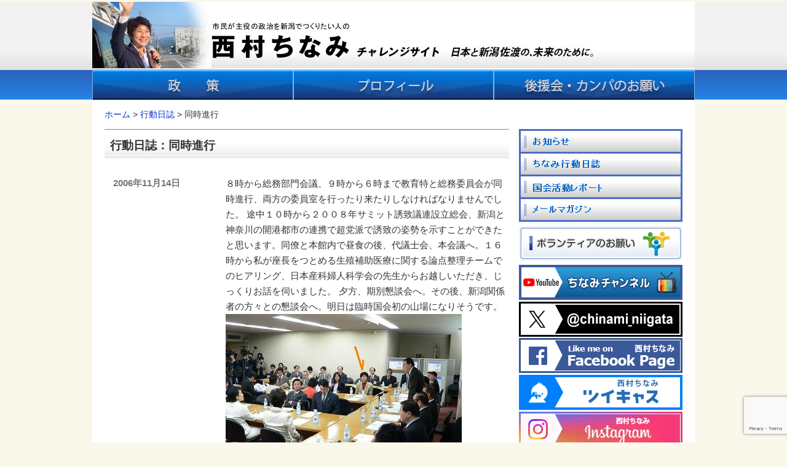

--- FILE ---
content_type: text/html; charset=UTF-8
request_url: https://www.chinami.net/diary/2006/374/
body_size: 31054
content:
<!DOCTYPE html>
<html lang="ja" class="no-js">
<head>
	<meta charset="UTF-8">
	<meta name="viewport" content="width=device-width, initial-scale=1">
	<link rel="profile" href="http://gmpg.org/xfn/11">
	<link rel="alternate" type="application/rss+xml" title="RSS2.0" href="https://www.chinami.net/feed" />
	<script>(function(html){html.className = html.className.replace(/\bno-js\b/,'js')})(document.documentElement);</script>
<title>同時進行 &#8211; 西村ちなみチャレンジサイト</title>
<meta name='robots' content='max-image-preview:large' />
<link rel='dns-prefetch' href='//fonts.googleapis.com' />
<link rel="alternate" title="oEmbed (JSON)" type="application/json+oembed" href="https://www.chinami.net/wp-json/oembed/1.0/embed?url=https%3A%2F%2Fwww.chinami.net%2Fdiary%2F2006%2F374%2F" />
<link rel="alternate" title="oEmbed (XML)" type="text/xml+oembed" href="https://www.chinami.net/wp-json/oembed/1.0/embed?url=https%3A%2F%2Fwww.chinami.net%2Fdiary%2F2006%2F374%2F&#038;format=xml" />
<style id='wp-img-auto-sizes-contain-inline-css' type='text/css'>
img:is([sizes=auto i],[sizes^="auto," i]){contain-intrinsic-size:3000px 1500px}
/*# sourceURL=wp-img-auto-sizes-contain-inline-css */
</style>
<style id='wp-block-library-inline-css' type='text/css'>
:root{--wp-block-synced-color:#7a00df;--wp-block-synced-color--rgb:122,0,223;--wp-bound-block-color:var(--wp-block-synced-color);--wp-editor-canvas-background:#ddd;--wp-admin-theme-color:#007cba;--wp-admin-theme-color--rgb:0,124,186;--wp-admin-theme-color-darker-10:#006ba1;--wp-admin-theme-color-darker-10--rgb:0,107,160.5;--wp-admin-theme-color-darker-20:#005a87;--wp-admin-theme-color-darker-20--rgb:0,90,135;--wp-admin-border-width-focus:2px}@media (min-resolution:192dpi){:root{--wp-admin-border-width-focus:1.5px}}.wp-element-button{cursor:pointer}:root .has-very-light-gray-background-color{background-color:#eee}:root .has-very-dark-gray-background-color{background-color:#313131}:root .has-very-light-gray-color{color:#eee}:root .has-very-dark-gray-color{color:#313131}:root .has-vivid-green-cyan-to-vivid-cyan-blue-gradient-background{background:linear-gradient(135deg,#00d084,#0693e3)}:root .has-purple-crush-gradient-background{background:linear-gradient(135deg,#34e2e4,#4721fb 50%,#ab1dfe)}:root .has-hazy-dawn-gradient-background{background:linear-gradient(135deg,#faaca8,#dad0ec)}:root .has-subdued-olive-gradient-background{background:linear-gradient(135deg,#fafae1,#67a671)}:root .has-atomic-cream-gradient-background{background:linear-gradient(135deg,#fdd79a,#004a59)}:root .has-nightshade-gradient-background{background:linear-gradient(135deg,#330968,#31cdcf)}:root .has-midnight-gradient-background{background:linear-gradient(135deg,#020381,#2874fc)}:root{--wp--preset--font-size--normal:16px;--wp--preset--font-size--huge:42px}.has-regular-font-size{font-size:1em}.has-larger-font-size{font-size:2.625em}.has-normal-font-size{font-size:var(--wp--preset--font-size--normal)}.has-huge-font-size{font-size:var(--wp--preset--font-size--huge)}.has-text-align-center{text-align:center}.has-text-align-left{text-align:left}.has-text-align-right{text-align:right}.has-fit-text{white-space:nowrap!important}#end-resizable-editor-section{display:none}.aligncenter{clear:both}.items-justified-left{justify-content:flex-start}.items-justified-center{justify-content:center}.items-justified-right{justify-content:flex-end}.items-justified-space-between{justify-content:space-between}.screen-reader-text{border:0;clip-path:inset(50%);height:1px;margin:-1px;overflow:hidden;padding:0;position:absolute;width:1px;word-wrap:normal!important}.screen-reader-text:focus{background-color:#ddd;clip-path:none;color:#444;display:block;font-size:1em;height:auto;left:5px;line-height:normal;padding:15px 23px 14px;text-decoration:none;top:5px;width:auto;z-index:100000}html :where(.has-border-color){border-style:solid}html :where([style*=border-top-color]){border-top-style:solid}html :where([style*=border-right-color]){border-right-style:solid}html :where([style*=border-bottom-color]){border-bottom-style:solid}html :where([style*=border-left-color]){border-left-style:solid}html :where([style*=border-width]){border-style:solid}html :where([style*=border-top-width]){border-top-style:solid}html :where([style*=border-right-width]){border-right-style:solid}html :where([style*=border-bottom-width]){border-bottom-style:solid}html :where([style*=border-left-width]){border-left-style:solid}html :where(img[class*=wp-image-]){height:auto;max-width:100%}:where(figure){margin:0 0 1em}html :where(.is-position-sticky){--wp-admin--admin-bar--position-offset:var(--wp-admin--admin-bar--height,0px)}@media screen and (max-width:600px){html :where(.is-position-sticky){--wp-admin--admin-bar--position-offset:0px}}

/*# sourceURL=wp-block-library-inline-css */
</style><style id='global-styles-inline-css' type='text/css'>
:root{--wp--preset--aspect-ratio--square: 1;--wp--preset--aspect-ratio--4-3: 4/3;--wp--preset--aspect-ratio--3-4: 3/4;--wp--preset--aspect-ratio--3-2: 3/2;--wp--preset--aspect-ratio--2-3: 2/3;--wp--preset--aspect-ratio--16-9: 16/9;--wp--preset--aspect-ratio--9-16: 9/16;--wp--preset--color--black: #000000;--wp--preset--color--cyan-bluish-gray: #abb8c3;--wp--preset--color--white: #ffffff;--wp--preset--color--pale-pink: #f78da7;--wp--preset--color--vivid-red: #cf2e2e;--wp--preset--color--luminous-vivid-orange: #ff6900;--wp--preset--color--luminous-vivid-amber: #fcb900;--wp--preset--color--light-green-cyan: #7bdcb5;--wp--preset--color--vivid-green-cyan: #00d084;--wp--preset--color--pale-cyan-blue: #8ed1fc;--wp--preset--color--vivid-cyan-blue: #0693e3;--wp--preset--color--vivid-purple: #9b51e0;--wp--preset--gradient--vivid-cyan-blue-to-vivid-purple: linear-gradient(135deg,rgb(6,147,227) 0%,rgb(155,81,224) 100%);--wp--preset--gradient--light-green-cyan-to-vivid-green-cyan: linear-gradient(135deg,rgb(122,220,180) 0%,rgb(0,208,130) 100%);--wp--preset--gradient--luminous-vivid-amber-to-luminous-vivid-orange: linear-gradient(135deg,rgb(252,185,0) 0%,rgb(255,105,0) 100%);--wp--preset--gradient--luminous-vivid-orange-to-vivid-red: linear-gradient(135deg,rgb(255,105,0) 0%,rgb(207,46,46) 100%);--wp--preset--gradient--very-light-gray-to-cyan-bluish-gray: linear-gradient(135deg,rgb(238,238,238) 0%,rgb(169,184,195) 100%);--wp--preset--gradient--cool-to-warm-spectrum: linear-gradient(135deg,rgb(74,234,220) 0%,rgb(151,120,209) 20%,rgb(207,42,186) 40%,rgb(238,44,130) 60%,rgb(251,105,98) 80%,rgb(254,248,76) 100%);--wp--preset--gradient--blush-light-purple: linear-gradient(135deg,rgb(255,206,236) 0%,rgb(152,150,240) 100%);--wp--preset--gradient--blush-bordeaux: linear-gradient(135deg,rgb(254,205,165) 0%,rgb(254,45,45) 50%,rgb(107,0,62) 100%);--wp--preset--gradient--luminous-dusk: linear-gradient(135deg,rgb(255,203,112) 0%,rgb(199,81,192) 50%,rgb(65,88,208) 100%);--wp--preset--gradient--pale-ocean: linear-gradient(135deg,rgb(255,245,203) 0%,rgb(182,227,212) 50%,rgb(51,167,181) 100%);--wp--preset--gradient--electric-grass: linear-gradient(135deg,rgb(202,248,128) 0%,rgb(113,206,126) 100%);--wp--preset--gradient--midnight: linear-gradient(135deg,rgb(2,3,129) 0%,rgb(40,116,252) 100%);--wp--preset--font-size--small: 13px;--wp--preset--font-size--medium: 20px;--wp--preset--font-size--large: 36px;--wp--preset--font-size--x-large: 42px;--wp--preset--spacing--20: 0.44rem;--wp--preset--spacing--30: 0.67rem;--wp--preset--spacing--40: 1rem;--wp--preset--spacing--50: 1.5rem;--wp--preset--spacing--60: 2.25rem;--wp--preset--spacing--70: 3.38rem;--wp--preset--spacing--80: 5.06rem;--wp--preset--shadow--natural: 6px 6px 9px rgba(0, 0, 0, 0.2);--wp--preset--shadow--deep: 12px 12px 50px rgba(0, 0, 0, 0.4);--wp--preset--shadow--sharp: 6px 6px 0px rgba(0, 0, 0, 0.2);--wp--preset--shadow--outlined: 6px 6px 0px -3px rgb(255, 255, 255), 6px 6px rgb(0, 0, 0);--wp--preset--shadow--crisp: 6px 6px 0px rgb(0, 0, 0);}:where(.is-layout-flex){gap: 0.5em;}:where(.is-layout-grid){gap: 0.5em;}body .is-layout-flex{display: flex;}.is-layout-flex{flex-wrap: wrap;align-items: center;}.is-layout-flex > :is(*, div){margin: 0;}body .is-layout-grid{display: grid;}.is-layout-grid > :is(*, div){margin: 0;}:where(.wp-block-columns.is-layout-flex){gap: 2em;}:where(.wp-block-columns.is-layout-grid){gap: 2em;}:where(.wp-block-post-template.is-layout-flex){gap: 1.25em;}:where(.wp-block-post-template.is-layout-grid){gap: 1.25em;}.has-black-color{color: var(--wp--preset--color--black) !important;}.has-cyan-bluish-gray-color{color: var(--wp--preset--color--cyan-bluish-gray) !important;}.has-white-color{color: var(--wp--preset--color--white) !important;}.has-pale-pink-color{color: var(--wp--preset--color--pale-pink) !important;}.has-vivid-red-color{color: var(--wp--preset--color--vivid-red) !important;}.has-luminous-vivid-orange-color{color: var(--wp--preset--color--luminous-vivid-orange) !important;}.has-luminous-vivid-amber-color{color: var(--wp--preset--color--luminous-vivid-amber) !important;}.has-light-green-cyan-color{color: var(--wp--preset--color--light-green-cyan) !important;}.has-vivid-green-cyan-color{color: var(--wp--preset--color--vivid-green-cyan) !important;}.has-pale-cyan-blue-color{color: var(--wp--preset--color--pale-cyan-blue) !important;}.has-vivid-cyan-blue-color{color: var(--wp--preset--color--vivid-cyan-blue) !important;}.has-vivid-purple-color{color: var(--wp--preset--color--vivid-purple) !important;}.has-black-background-color{background-color: var(--wp--preset--color--black) !important;}.has-cyan-bluish-gray-background-color{background-color: var(--wp--preset--color--cyan-bluish-gray) !important;}.has-white-background-color{background-color: var(--wp--preset--color--white) !important;}.has-pale-pink-background-color{background-color: var(--wp--preset--color--pale-pink) !important;}.has-vivid-red-background-color{background-color: var(--wp--preset--color--vivid-red) !important;}.has-luminous-vivid-orange-background-color{background-color: var(--wp--preset--color--luminous-vivid-orange) !important;}.has-luminous-vivid-amber-background-color{background-color: var(--wp--preset--color--luminous-vivid-amber) !important;}.has-light-green-cyan-background-color{background-color: var(--wp--preset--color--light-green-cyan) !important;}.has-vivid-green-cyan-background-color{background-color: var(--wp--preset--color--vivid-green-cyan) !important;}.has-pale-cyan-blue-background-color{background-color: var(--wp--preset--color--pale-cyan-blue) !important;}.has-vivid-cyan-blue-background-color{background-color: var(--wp--preset--color--vivid-cyan-blue) !important;}.has-vivid-purple-background-color{background-color: var(--wp--preset--color--vivid-purple) !important;}.has-black-border-color{border-color: var(--wp--preset--color--black) !important;}.has-cyan-bluish-gray-border-color{border-color: var(--wp--preset--color--cyan-bluish-gray) !important;}.has-white-border-color{border-color: var(--wp--preset--color--white) !important;}.has-pale-pink-border-color{border-color: var(--wp--preset--color--pale-pink) !important;}.has-vivid-red-border-color{border-color: var(--wp--preset--color--vivid-red) !important;}.has-luminous-vivid-orange-border-color{border-color: var(--wp--preset--color--luminous-vivid-orange) !important;}.has-luminous-vivid-amber-border-color{border-color: var(--wp--preset--color--luminous-vivid-amber) !important;}.has-light-green-cyan-border-color{border-color: var(--wp--preset--color--light-green-cyan) !important;}.has-vivid-green-cyan-border-color{border-color: var(--wp--preset--color--vivid-green-cyan) !important;}.has-pale-cyan-blue-border-color{border-color: var(--wp--preset--color--pale-cyan-blue) !important;}.has-vivid-cyan-blue-border-color{border-color: var(--wp--preset--color--vivid-cyan-blue) !important;}.has-vivid-purple-border-color{border-color: var(--wp--preset--color--vivid-purple) !important;}.has-vivid-cyan-blue-to-vivid-purple-gradient-background{background: var(--wp--preset--gradient--vivid-cyan-blue-to-vivid-purple) !important;}.has-light-green-cyan-to-vivid-green-cyan-gradient-background{background: var(--wp--preset--gradient--light-green-cyan-to-vivid-green-cyan) !important;}.has-luminous-vivid-amber-to-luminous-vivid-orange-gradient-background{background: var(--wp--preset--gradient--luminous-vivid-amber-to-luminous-vivid-orange) !important;}.has-luminous-vivid-orange-to-vivid-red-gradient-background{background: var(--wp--preset--gradient--luminous-vivid-orange-to-vivid-red) !important;}.has-very-light-gray-to-cyan-bluish-gray-gradient-background{background: var(--wp--preset--gradient--very-light-gray-to-cyan-bluish-gray) !important;}.has-cool-to-warm-spectrum-gradient-background{background: var(--wp--preset--gradient--cool-to-warm-spectrum) !important;}.has-blush-light-purple-gradient-background{background: var(--wp--preset--gradient--blush-light-purple) !important;}.has-blush-bordeaux-gradient-background{background: var(--wp--preset--gradient--blush-bordeaux) !important;}.has-luminous-dusk-gradient-background{background: var(--wp--preset--gradient--luminous-dusk) !important;}.has-pale-ocean-gradient-background{background: var(--wp--preset--gradient--pale-ocean) !important;}.has-electric-grass-gradient-background{background: var(--wp--preset--gradient--electric-grass) !important;}.has-midnight-gradient-background{background: var(--wp--preset--gradient--midnight) !important;}.has-small-font-size{font-size: var(--wp--preset--font-size--small) !important;}.has-medium-font-size{font-size: var(--wp--preset--font-size--medium) !important;}.has-large-font-size{font-size: var(--wp--preset--font-size--large) !important;}.has-x-large-font-size{font-size: var(--wp--preset--font-size--x-large) !important;}
/*# sourceURL=global-styles-inline-css */
</style>

<style id='classic-theme-styles-inline-css' type='text/css'>
/*! This file is auto-generated */
.wp-block-button__link{color:#fff;background-color:#32373c;border-radius:9999px;box-shadow:none;text-decoration:none;padding:calc(.667em + 2px) calc(1.333em + 2px);font-size:1.125em}.wp-block-file__button{background:#32373c;color:#fff;text-decoration:none}
/*# sourceURL=/wp-includes/css/classic-themes.min.css */
</style>
<link rel='stylesheet' id='contact-form-7-css' href='https://www.chinami.net/wp-content/plugins/contact-form-7/includes/css/styles.css' type='text/css' media='all' />
<link rel='stylesheet' id='twentysixteen-fonts-css' href='https://fonts.googleapis.com/css?family=Merriweather%3A400%2C700%2C900%2C400italic%2C700italic%2C900italic%7CMontserrat%3A400%2C700%7CInconsolata%3A400&#038;subset=latin%2Clatin-ext' type='text/css' media='all' />
<link rel='stylesheet' id='genericons-css' href='https://www.chinami.net/wp-content/themes/cnm-custom/genericons/genericons.css' type='text/css' media='all' />
<link rel='stylesheet' id='twentysixteen-style-css' href='https://www.chinami.net/wp-content/themes/cnm-custom/style.css' type='text/css' media='all' />
<link rel='stylesheet' id='hiraku-css' href='https://www.chinami.net/wp-content/themes/cnm-custom/css/hiraku.css' type='text/css' media='all' />
<!--n2css--><!--n2js--><script type="text/javascript" src="https://www.chinami.net/wp-content/themes/cnm-custom/js/jquery-1.12.4.min.js" id="jquery-js"></script>
<link rel="https://api.w.org/" href="https://www.chinami.net/wp-json/" /><link rel="canonical" href="https://www.chinami.net/diary/2006/374/" />
<link rel='shortlink' href='https://www.chinami.net/?p=374' />
<link rel="icon" href="https://www.chinami.net/wp-content/uploads/2025/06/c6249bd8193bfa1733a90ed50c725ee3-150x150.png" sizes="32x32" />
<link rel="icon" href="https://www.chinami.net/wp-content/uploads/2025/06/c6249bd8193bfa1733a90ed50c725ee3-300x300.png" sizes="192x192" />
<link rel="apple-touch-icon" href="https://www.chinami.net/wp-content/uploads/2025/06/c6249bd8193bfa1733a90ed50c725ee3-300x300.png" />
<meta name="msapplication-TileImage" content="https://www.chinami.net/wp-content/uploads/2025/06/c6249bd8193bfa1733a90ed50c725ee3-300x300.png" />
	<link href="https://fonts.googleapis.com/icon?family=Material+Icons" rel="stylesheet">
	<link rel='stylesheet' href='https://www.chinami.net/wp-content/themes/cnm-custom/css/hiraku.css' type='text/css' media='screen' />
	<script src="https://cdnjs.cloudflare.com/ajax/libs/font-awesome/6.6.0/js/all.min.js" integrity="sha512-6sSYJqDreZRZGkJ3b+YfdhB3MzmuP9R7X1QZ6g5aIXhRvR1Y/N/P47jmnkENm7YL3oqsmI6AK+V6AD99uWDnIw==" crossorigin="anonymous" referrerpolicy="no-referrer"></script>
	<link rel="shortcut icon" href="https://www.chinami.net/favicon.ico">
</head>

<body id="top" class="wp-singular diary-template-default single single-diary postid-374 wp-theme-cnm-custom" >
	<div id="page" class="site">
		<a class="skip-link screen-reader-text" href="#content">コンテンツへスキップ</a>
		<div class="navbar navbar-inverse js-fixed-header">
			<div class="container">
				<div class="navbar-header">
	                <button type="button" class="navbar-toggle collapsed js-offcanvas-btn">
	                    <span class="sr-only">Toggle navigation</span>
	                    <span class="hiraku-open-btn-line"></span>
	                </button>
					<span>
<form role="search" method="get" class="search-form" action="https://www.chinami.net/">
	<label>
		<span class="screen-reader-text">検索:</span>
		<input type="search" class="search-field" placeholder="検索 &hellip;" value="" tabindex="-1" name="s" />
	</label>
	<button type="submit" class="search-submit"><span class="screen-reader-text">検索</span></button>
</form>
</span>
				</div>
			</div><!-- /.container -->
		</div>
		
		<header id="masthead" class="site-header" role="banner" tabindex="0">
			<div class="site-branding">
									<p class="site-title">
					<a href="https://www.chinami.net/" rel="home"><img src="https://www.chinami.net/wp-content/themes/cnm-custom/images/site-branding01-23summer.jpg" alt="西村ちなみ チャレンジサイト"><img src="https://www.chinami.net/wp-content/themes/cnm-custom/images/site-branding03.jpg" alt="日本と新潟佐渡の、未来のために。"></a>
					</p>
							</div><!-- .site-branding -->
			<div id="site-header-menu" class="site-header-menu">
				<nav id="site-navigation" class="site-navigation" role="navigation">
					<ul>
					<li><a class="chng-text" data-label="政策" href="https://www.chinami.net/seisaku/"><img src="https://www.chinami.net/wp-content/themes/cnm-custom/images/gnavi-seisaku326.gif" alt="政策" /></a></li>
					<li><a class="chng-text" data-label="プロフィール" href="https://www.chinami.net/profile/"><img src="https://www.chinami.net/wp-content/themes/cnm-custom/images/gnavi-profile326.gif" alt="プロフィール" /></a></li>
					<li><a class="chng-text" data-label="後援会・カンパのお願い" href="https://www.chinami.net/kouen/"><img src="https://www.chinami.net/wp-content/themes/cnm-custom/images/gnavi-kouenkai326.gif" alt="後援会・カンパのお願い" /></a></li>
					<!--<li><a class="chng-text" data-label="立憲民主党新潟１区" href="https://www.chinami.net/soushibu/"><img src="https://www.chinami.net/wp-content/themes/cnm-custom/images/gnavi-cdp-niigata.gif" alt="民進党新潟１区" /></a></li>-->
					<!--<li><a class="chng-text" data-label="政治資金・資産報告" href="https://www.chinami.net/seijishikin/"><img src="https://www.chinami.net/wp-content/themes/cnm-custom/images/gnavi-seijisikin.gif" alt="政治資金・資産報告" /></a></li>-->
					</ul>
				</nav>
			</div><!-- .site-header-menu -->
		</header><!-- .site-header -->

		<div id="content" class="site-content row row-offcanvas row-offcanvas-right">
	<div class="breadcrumbs">
    <span property="itemListElement" typeof="ListItem"><a property="item" typeof="WebPage" title="ホームへ移動" href="https://www.chinami.net" class="home"><span property="name">ホーム</span></a><meta property="position" content="1"></span> &gt; <span property="itemListElement" typeof="ListItem"><a property="item" typeof="WebPage" title="行動日誌へ移動" href="https://www.chinami.net/diary/" class="archive post-diary-archive"><span property="name">行動日誌</span></a><meta property="position" content="2"></span> &gt; <span property="itemListElement" typeof="ListItem"><span property="name">同時進行</span><meta property="position" content="3"></span>	</div>

<div id="primary" class="content-area">
	<main id="main" class="site-main" role="main">

		
<article id="post-374" class="post-374 diary type-diary status-publish hentry">

	<header class="entry-header">
		<h1>行動日誌：同時進行</h1>
	</header><!-- .entry-header -->

	<div class="entry-content-footer">
		<div class="entry-content">
			<p>８時から総務部門会議、９時から６時まで教育特と総務委員会が同時進行、両方の委員室を行ったり来たりしなければなりませんでした。 途中１０時から２００８年サミット誘致議連設立総会、新潟と神奈川の開港都市の連携で超党派で誘致の姿勢を示すことができたと思います。同僚と本館内で昼食の後、代議士会、本会議へ。１６時から私が座長をつとめる生殖補助医療に関する論点整理チームでのヒアリング、日本産科婦人科学会の先生からお越しいただき、じっくりお話を伺いました。 夕方、期別懇談会へ。その後、新潟関係者の方々との懇談会へ。明日は臨時国会初の山場になりそうです。 <br /><img decoding="async" src="https://www.chinami.net/wp-content/uploads/attach/061114-1.JPG" alt="" /><br /> サミット誘致議連 <br /><img decoding="async" src="https://www.chinami.net/wp-content/uploads/attach/061114-2.JPG" alt="" /><br /> 生殖補助医療チーム</p>
		</div><!-- .entry-content -->

		<footer class="entry-footer">
			<div>
				<time class="p-datetime"><span class="p-date">2006年11月14日</span>&nbsp;<span class="p-time">11:59</span></time>
			</div>
					</footer><!-- .entry-footer -->
	</div><!-- .entry-content-footer -->

</article><!-- #post-## -->

	</main><!-- .site-main -->

	
</div><!-- .content-area -->


		<aside id="sidebar" class="sidebar widget-area sidebar-offcanvas" role="complementary">
			<ul id="aside-menu" class="aside-menu js-offcanvas">
				<li class="reg"><a data-label="お知らせ" href="https://www.chinami.net/information/"><img src="https://www.chinami.net/wp-content/themes/cnm-custom/images/aside-menu-information.gif" alt="お知らせ"></a></li>
				<li class="reg"><a data-label="ちなみ行動日誌" href="https://www.chinami.net/diary/"><img src="https://www.chinami.net/wp-content/themes/cnm-custom/images/aside-menu-diary.gif" alt="ちなみ行動日誌"></a></li>
				<li class="reg"><a data-label="国会活動レポート" href="https://www.chinami.net/kokkai-katsudou/"><img src="https://www.chinami.net/wp-content/themes/cnm-custom/images/aside-menu-kokkai-katsudou.gif" alt="国会活動レポート"></a></li>
				<li class="reg"><a data-label="メールマガジン" href="https://www.chinami.net/mailmagazine/"><img src="https://www.chinami.net/wp-content/themes/cnm-custom/images/aside-menu-mailmagazine.gif" alt="メールマガジン"></a></li>
				<li class="vol"><a data-label="ボランティアのお願い" href="https://www.chinami.net/volunteer/"><img src="https://www.chinami.net/wp-content/themes/cnm-custom/images/aside-menu-volunteer.gif" alt="ボランティアのお願い"></a></li>
				<li class="sns"><a data-label="YouTubeちなみチャンネル" href="https://www.youtube.com/user/chinaminet/"><img src="https://www.chinami.net/wp-content/themes/cnm-custom/images/aside-bn-youtube3.gif" alt="YouTubeちなみチャンネル"></a></li>
				<li class="sns"><a data-label="X(旧twitter)" href="https://x.com/chinami_niigata"><img src="https://www.chinami.net/wp-content/themes/cnm-custom/images/aside-bn-x.gif" alt="X（旧Twitter）"></a></li>
				<li class="sns"><a data-label="Facebookページ" href="https://ja-jp.facebook.com/official.nishimura.chinami"><img src="https://www.chinami.net/wp-content/themes/cnm-custom/images/aside-bn-facebookpage.gif" alt="西村ちなみFacebookページ"></a></li>
				<li class="sns"><a data-label="ツイキャス" href="https://twitcasting.tv/chinami_niigata/"><img src="https://www.chinami.net/wp-content/themes/cnm-custom/images/aside-bn-twitcasting.gif" alt="ツイキャス"></a></li>
				<li class="sns"><a data-label="Instagram" href="https://www.instagram.com/nishimura.chinami"><img src="https://www.chinami.net/wp-content/themes/cnm-custom/images/aside-bn-instagram.gif" alt="公式インスタグラム"></a></li>
			</ul><!-- .aside-menu -->
			
			<div id="aside-search" class="aside-search">
				
<form role="search" method="get" class="search-form" action="https://www.chinami.net/">
	<label>
		<span class="screen-reader-text">検索:</span>
		<input type="search" class="search-field" placeholder="検索 &hellip;" value="" tabindex="-1" name="s" />
	</label>
	<button type="submit" class="search-submit"><span class="screen-reader-text">検索</span></button>
</form>
			</div><!-- .aside-search -->

		</aside><!-- .sidebar .widget-area -->

		</div><!-- .site-content -->

		<div id="go-to-top"><a href="#top" id="move-page-top"><img src="https://www.chinami.net/wp-content/themes/cnm-custom/images/go-to-top.png" alt=""><br>トップへ戻る</a></div>

		<footer id="colophon" class="site-footer" role="contentinfo">
			<ul>
				<li><a href="https://www.chinami.net/contact/">ご意見・お問い合わせ</a></li>
			</ul>
			<p>
				このサイト上の文章・画像の無断転用はお断りします。<br>
				&copy; 2003-2026 NISHIMURA Chinami. All rights reserved.
			</p>
		</footer><!-- .site-footer -->

	</div><!-- .site -->
<script type="speculationrules">
{"prefetch":[{"source":"document","where":{"and":[{"href_matches":"/*"},{"not":{"href_matches":["/wp-*.php","/wp-admin/*","/wp-content/uploads/*","/wp-content/*","/wp-content/plugins/*","/wp-content/themes/cnm-custom/*","/*\\?(.+)"]}},{"not":{"selector_matches":"a[rel~=\"nofollow\"]"}},{"not":{"selector_matches":".no-prefetch, .no-prefetch a"}}]},"eagerness":"conservative"}]}
</script>
<script type="text/javascript" src="https://www.chinami.net/wp-includes/js/dist/hooks.min.js" id="wp-hooks-js"></script>
<script type="text/javascript" src="https://www.chinami.net/wp-includes/js/dist/i18n.min.js" id="wp-i18n-js"></script>
<script type="text/javascript" id="wp-i18n-js-after">
/* <![CDATA[ */
wp.i18n.setLocaleData( { 'text direction\u0004ltr': [ 'ltr' ] } );
//# sourceURL=wp-i18n-js-after
/* ]]> */
</script>
<script type="text/javascript" src="https://www.chinami.net/wp-content/plugins/contact-form-7/includes/swv/js/index.js" id="swv-js"></script>
<script type="text/javascript" id="contact-form-7-js-translations">
/* <![CDATA[ */
( function( domain, translations ) {
	var localeData = translations.locale_data[ domain ] || translations.locale_data.messages;
	localeData[""].domain = domain;
	wp.i18n.setLocaleData( localeData, domain );
} )( "contact-form-7", {"translation-revision-date":"2025-11-30 08:12:23+0000","generator":"GlotPress\/4.0.3","domain":"messages","locale_data":{"messages":{"":{"domain":"messages","plural-forms":"nplurals=1; plural=0;","lang":"ja_JP"},"This contact form is placed in the wrong place.":["\u3053\u306e\u30b3\u30f3\u30bf\u30af\u30c8\u30d5\u30a9\u30fc\u30e0\u306f\u9593\u9055\u3063\u305f\u4f4d\u7f6e\u306b\u7f6e\u304b\u308c\u3066\u3044\u307e\u3059\u3002"],"Error:":["\u30a8\u30e9\u30fc:"]}},"comment":{"reference":"includes\/js\/index.js"}} );
//# sourceURL=contact-form-7-js-translations
/* ]]> */
</script>
<script type="text/javascript" id="contact-form-7-js-before">
/* <![CDATA[ */
var wpcf7 = {
    "api": {
        "root": "https:\/\/www.chinami.net\/wp-json\/",
        "namespace": "contact-form-7\/v1"
    },
    "cached": 1
};
//# sourceURL=contact-form-7-js-before
/* ]]> */
</script>
<script type="text/javascript" src="https://www.chinami.net/wp-content/plugins/contact-form-7/includes/js/index.js" id="contact-form-7-js"></script>
<script type="text/javascript" src="https://www.chinami.net/wp-content/themes/cnm-custom/js/skip-link-focus-fix.js" id="twentysixteen-skip-link-focus-fix-js"></script>
<script type="text/javascript" id="twentysixteen-script-js-extra">
/* <![CDATA[ */
var screenReaderText = {"expand":"\u30b5\u30d6\u30e1\u30cb\u30e5\u30fc\u3092\u5c55\u958b","collapse":"\u30b5\u30d6\u30e1\u30cb\u30e5\u30fc\u3092\u9589\u3058\u308b"};
//# sourceURL=twentysixteen-script-js-extra
/* ]]> */
</script>
<script type="text/javascript" src="https://www.chinami.net/wp-content/themes/cnm-custom/js/functions.js" id="twentysixteen-script-js"></script>
<script type="text/javascript" src="https://www.chinami.net/wp-content/themes/cnm-custom/js/scroll.js" id="scroll-js"></script>
<script type="text/javascript" src="https://www.chinami.net/wp-content/themes/cnm-custom/js/go-to-top.js" id="go-to-top-js"></script>
<script type="text/javascript" src="https://www.chinami.net/wp-content/themes/cnm-custom/js/hiraku.js" id="hiraku-js"></script>
<script type="text/javascript" src="https://www.chinami.net/wp-content/themes/cnm-custom/js/hiraku-index.js" id="hiraku-index-js"></script>
<script type="text/javascript" src="https://www.google.com/recaptcha/api.js?render=6LfAOjcrAAAAAN3qOoS0PFUR6aPXvpgYetlDar_e" id="google-recaptcha-js"></script>
<script type="text/javascript" src="https://www.chinami.net/wp-includes/js/dist/vendor/wp-polyfill.min.js" id="wp-polyfill-js"></script>
<script type="text/javascript" id="wpcf7-recaptcha-js-before">
/* <![CDATA[ */
var wpcf7_recaptcha = {
    "sitekey": "6LfAOjcrAAAAAN3qOoS0PFUR6aPXvpgYetlDar_e",
    "actions": {
        "homepage": "homepage",
        "contactform": "contactform"
    }
};
//# sourceURL=wpcf7-recaptcha-js-before
/* ]]> */
</script>
<script type="text/javascript" src="https://www.chinami.net/wp-content/plugins/contact-form-7/modules/recaptcha/index.js" id="wpcf7-recaptcha-js"></script>
<div id="cf7-modal" style="display:none;">
  <div class="cf7-modal-content">
    <p id="cf7-modal-message"><span id="cf7-modal-success"><i class="fa-solid fa-circle-check"></i> success!</span><br>ありがとうございます。<br>メッセージは送信されました。</p>
    <button id="cf7-modal-close">閉じる</button>
  </div>
</div>
<script>
document.addEventListener('DOMContentLoaded', function() {
  document.addEventListener('wpcf7mailsent', function(event) {
    // 送信成功後モーダルを表示
    const modal = document.getElementById('cf7-modal');
    modal.style.display = 'flex';

    // 「閉じる」ボタンで閉じる
    document.getElementById('cf7-modal-close').addEventListener('click', function() {
      modal.style.display = 'none';
    });
  }, false);
});
</script>

</body>
</html>

<!-- Dynamic page generated in 0.283 seconds. -->
<!-- Cached page generated by WP-Super-Cache on 2026-01-24 20:16:16 -->

<!-- super cache -->

--- FILE ---
content_type: text/html; charset=utf-8
request_url: https://www.google.com/recaptcha/api2/anchor?ar=1&k=6LfAOjcrAAAAAN3qOoS0PFUR6aPXvpgYetlDar_e&co=aHR0cHM6Ly93d3cuY2hpbmFtaS5uZXQ6NDQz&hl=en&v=PoyoqOPhxBO7pBk68S4YbpHZ&size=invisible&anchor-ms=20000&execute-ms=30000&cb=t7wdxhap67yl
body_size: 49814
content:
<!DOCTYPE HTML><html dir="ltr" lang="en"><head><meta http-equiv="Content-Type" content="text/html; charset=UTF-8">
<meta http-equiv="X-UA-Compatible" content="IE=edge">
<title>reCAPTCHA</title>
<style type="text/css">
/* cyrillic-ext */
@font-face {
  font-family: 'Roboto';
  font-style: normal;
  font-weight: 400;
  font-stretch: 100%;
  src: url(//fonts.gstatic.com/s/roboto/v48/KFO7CnqEu92Fr1ME7kSn66aGLdTylUAMa3GUBHMdazTgWw.woff2) format('woff2');
  unicode-range: U+0460-052F, U+1C80-1C8A, U+20B4, U+2DE0-2DFF, U+A640-A69F, U+FE2E-FE2F;
}
/* cyrillic */
@font-face {
  font-family: 'Roboto';
  font-style: normal;
  font-weight: 400;
  font-stretch: 100%;
  src: url(//fonts.gstatic.com/s/roboto/v48/KFO7CnqEu92Fr1ME7kSn66aGLdTylUAMa3iUBHMdazTgWw.woff2) format('woff2');
  unicode-range: U+0301, U+0400-045F, U+0490-0491, U+04B0-04B1, U+2116;
}
/* greek-ext */
@font-face {
  font-family: 'Roboto';
  font-style: normal;
  font-weight: 400;
  font-stretch: 100%;
  src: url(//fonts.gstatic.com/s/roboto/v48/KFO7CnqEu92Fr1ME7kSn66aGLdTylUAMa3CUBHMdazTgWw.woff2) format('woff2');
  unicode-range: U+1F00-1FFF;
}
/* greek */
@font-face {
  font-family: 'Roboto';
  font-style: normal;
  font-weight: 400;
  font-stretch: 100%;
  src: url(//fonts.gstatic.com/s/roboto/v48/KFO7CnqEu92Fr1ME7kSn66aGLdTylUAMa3-UBHMdazTgWw.woff2) format('woff2');
  unicode-range: U+0370-0377, U+037A-037F, U+0384-038A, U+038C, U+038E-03A1, U+03A3-03FF;
}
/* math */
@font-face {
  font-family: 'Roboto';
  font-style: normal;
  font-weight: 400;
  font-stretch: 100%;
  src: url(//fonts.gstatic.com/s/roboto/v48/KFO7CnqEu92Fr1ME7kSn66aGLdTylUAMawCUBHMdazTgWw.woff2) format('woff2');
  unicode-range: U+0302-0303, U+0305, U+0307-0308, U+0310, U+0312, U+0315, U+031A, U+0326-0327, U+032C, U+032F-0330, U+0332-0333, U+0338, U+033A, U+0346, U+034D, U+0391-03A1, U+03A3-03A9, U+03B1-03C9, U+03D1, U+03D5-03D6, U+03F0-03F1, U+03F4-03F5, U+2016-2017, U+2034-2038, U+203C, U+2040, U+2043, U+2047, U+2050, U+2057, U+205F, U+2070-2071, U+2074-208E, U+2090-209C, U+20D0-20DC, U+20E1, U+20E5-20EF, U+2100-2112, U+2114-2115, U+2117-2121, U+2123-214F, U+2190, U+2192, U+2194-21AE, U+21B0-21E5, U+21F1-21F2, U+21F4-2211, U+2213-2214, U+2216-22FF, U+2308-230B, U+2310, U+2319, U+231C-2321, U+2336-237A, U+237C, U+2395, U+239B-23B7, U+23D0, U+23DC-23E1, U+2474-2475, U+25AF, U+25B3, U+25B7, U+25BD, U+25C1, U+25CA, U+25CC, U+25FB, U+266D-266F, U+27C0-27FF, U+2900-2AFF, U+2B0E-2B11, U+2B30-2B4C, U+2BFE, U+3030, U+FF5B, U+FF5D, U+1D400-1D7FF, U+1EE00-1EEFF;
}
/* symbols */
@font-face {
  font-family: 'Roboto';
  font-style: normal;
  font-weight: 400;
  font-stretch: 100%;
  src: url(//fonts.gstatic.com/s/roboto/v48/KFO7CnqEu92Fr1ME7kSn66aGLdTylUAMaxKUBHMdazTgWw.woff2) format('woff2');
  unicode-range: U+0001-000C, U+000E-001F, U+007F-009F, U+20DD-20E0, U+20E2-20E4, U+2150-218F, U+2190, U+2192, U+2194-2199, U+21AF, U+21E6-21F0, U+21F3, U+2218-2219, U+2299, U+22C4-22C6, U+2300-243F, U+2440-244A, U+2460-24FF, U+25A0-27BF, U+2800-28FF, U+2921-2922, U+2981, U+29BF, U+29EB, U+2B00-2BFF, U+4DC0-4DFF, U+FFF9-FFFB, U+10140-1018E, U+10190-1019C, U+101A0, U+101D0-101FD, U+102E0-102FB, U+10E60-10E7E, U+1D2C0-1D2D3, U+1D2E0-1D37F, U+1F000-1F0FF, U+1F100-1F1AD, U+1F1E6-1F1FF, U+1F30D-1F30F, U+1F315, U+1F31C, U+1F31E, U+1F320-1F32C, U+1F336, U+1F378, U+1F37D, U+1F382, U+1F393-1F39F, U+1F3A7-1F3A8, U+1F3AC-1F3AF, U+1F3C2, U+1F3C4-1F3C6, U+1F3CA-1F3CE, U+1F3D4-1F3E0, U+1F3ED, U+1F3F1-1F3F3, U+1F3F5-1F3F7, U+1F408, U+1F415, U+1F41F, U+1F426, U+1F43F, U+1F441-1F442, U+1F444, U+1F446-1F449, U+1F44C-1F44E, U+1F453, U+1F46A, U+1F47D, U+1F4A3, U+1F4B0, U+1F4B3, U+1F4B9, U+1F4BB, U+1F4BF, U+1F4C8-1F4CB, U+1F4D6, U+1F4DA, U+1F4DF, U+1F4E3-1F4E6, U+1F4EA-1F4ED, U+1F4F7, U+1F4F9-1F4FB, U+1F4FD-1F4FE, U+1F503, U+1F507-1F50B, U+1F50D, U+1F512-1F513, U+1F53E-1F54A, U+1F54F-1F5FA, U+1F610, U+1F650-1F67F, U+1F687, U+1F68D, U+1F691, U+1F694, U+1F698, U+1F6AD, U+1F6B2, U+1F6B9-1F6BA, U+1F6BC, U+1F6C6-1F6CF, U+1F6D3-1F6D7, U+1F6E0-1F6EA, U+1F6F0-1F6F3, U+1F6F7-1F6FC, U+1F700-1F7FF, U+1F800-1F80B, U+1F810-1F847, U+1F850-1F859, U+1F860-1F887, U+1F890-1F8AD, U+1F8B0-1F8BB, U+1F8C0-1F8C1, U+1F900-1F90B, U+1F93B, U+1F946, U+1F984, U+1F996, U+1F9E9, U+1FA00-1FA6F, U+1FA70-1FA7C, U+1FA80-1FA89, U+1FA8F-1FAC6, U+1FACE-1FADC, U+1FADF-1FAE9, U+1FAF0-1FAF8, U+1FB00-1FBFF;
}
/* vietnamese */
@font-face {
  font-family: 'Roboto';
  font-style: normal;
  font-weight: 400;
  font-stretch: 100%;
  src: url(//fonts.gstatic.com/s/roboto/v48/KFO7CnqEu92Fr1ME7kSn66aGLdTylUAMa3OUBHMdazTgWw.woff2) format('woff2');
  unicode-range: U+0102-0103, U+0110-0111, U+0128-0129, U+0168-0169, U+01A0-01A1, U+01AF-01B0, U+0300-0301, U+0303-0304, U+0308-0309, U+0323, U+0329, U+1EA0-1EF9, U+20AB;
}
/* latin-ext */
@font-face {
  font-family: 'Roboto';
  font-style: normal;
  font-weight: 400;
  font-stretch: 100%;
  src: url(//fonts.gstatic.com/s/roboto/v48/KFO7CnqEu92Fr1ME7kSn66aGLdTylUAMa3KUBHMdazTgWw.woff2) format('woff2');
  unicode-range: U+0100-02BA, U+02BD-02C5, U+02C7-02CC, U+02CE-02D7, U+02DD-02FF, U+0304, U+0308, U+0329, U+1D00-1DBF, U+1E00-1E9F, U+1EF2-1EFF, U+2020, U+20A0-20AB, U+20AD-20C0, U+2113, U+2C60-2C7F, U+A720-A7FF;
}
/* latin */
@font-face {
  font-family: 'Roboto';
  font-style: normal;
  font-weight: 400;
  font-stretch: 100%;
  src: url(//fonts.gstatic.com/s/roboto/v48/KFO7CnqEu92Fr1ME7kSn66aGLdTylUAMa3yUBHMdazQ.woff2) format('woff2');
  unicode-range: U+0000-00FF, U+0131, U+0152-0153, U+02BB-02BC, U+02C6, U+02DA, U+02DC, U+0304, U+0308, U+0329, U+2000-206F, U+20AC, U+2122, U+2191, U+2193, U+2212, U+2215, U+FEFF, U+FFFD;
}
/* cyrillic-ext */
@font-face {
  font-family: 'Roboto';
  font-style: normal;
  font-weight: 500;
  font-stretch: 100%;
  src: url(//fonts.gstatic.com/s/roboto/v48/KFO7CnqEu92Fr1ME7kSn66aGLdTylUAMa3GUBHMdazTgWw.woff2) format('woff2');
  unicode-range: U+0460-052F, U+1C80-1C8A, U+20B4, U+2DE0-2DFF, U+A640-A69F, U+FE2E-FE2F;
}
/* cyrillic */
@font-face {
  font-family: 'Roboto';
  font-style: normal;
  font-weight: 500;
  font-stretch: 100%;
  src: url(//fonts.gstatic.com/s/roboto/v48/KFO7CnqEu92Fr1ME7kSn66aGLdTylUAMa3iUBHMdazTgWw.woff2) format('woff2');
  unicode-range: U+0301, U+0400-045F, U+0490-0491, U+04B0-04B1, U+2116;
}
/* greek-ext */
@font-face {
  font-family: 'Roboto';
  font-style: normal;
  font-weight: 500;
  font-stretch: 100%;
  src: url(//fonts.gstatic.com/s/roboto/v48/KFO7CnqEu92Fr1ME7kSn66aGLdTylUAMa3CUBHMdazTgWw.woff2) format('woff2');
  unicode-range: U+1F00-1FFF;
}
/* greek */
@font-face {
  font-family: 'Roboto';
  font-style: normal;
  font-weight: 500;
  font-stretch: 100%;
  src: url(//fonts.gstatic.com/s/roboto/v48/KFO7CnqEu92Fr1ME7kSn66aGLdTylUAMa3-UBHMdazTgWw.woff2) format('woff2');
  unicode-range: U+0370-0377, U+037A-037F, U+0384-038A, U+038C, U+038E-03A1, U+03A3-03FF;
}
/* math */
@font-face {
  font-family: 'Roboto';
  font-style: normal;
  font-weight: 500;
  font-stretch: 100%;
  src: url(//fonts.gstatic.com/s/roboto/v48/KFO7CnqEu92Fr1ME7kSn66aGLdTylUAMawCUBHMdazTgWw.woff2) format('woff2');
  unicode-range: U+0302-0303, U+0305, U+0307-0308, U+0310, U+0312, U+0315, U+031A, U+0326-0327, U+032C, U+032F-0330, U+0332-0333, U+0338, U+033A, U+0346, U+034D, U+0391-03A1, U+03A3-03A9, U+03B1-03C9, U+03D1, U+03D5-03D6, U+03F0-03F1, U+03F4-03F5, U+2016-2017, U+2034-2038, U+203C, U+2040, U+2043, U+2047, U+2050, U+2057, U+205F, U+2070-2071, U+2074-208E, U+2090-209C, U+20D0-20DC, U+20E1, U+20E5-20EF, U+2100-2112, U+2114-2115, U+2117-2121, U+2123-214F, U+2190, U+2192, U+2194-21AE, U+21B0-21E5, U+21F1-21F2, U+21F4-2211, U+2213-2214, U+2216-22FF, U+2308-230B, U+2310, U+2319, U+231C-2321, U+2336-237A, U+237C, U+2395, U+239B-23B7, U+23D0, U+23DC-23E1, U+2474-2475, U+25AF, U+25B3, U+25B7, U+25BD, U+25C1, U+25CA, U+25CC, U+25FB, U+266D-266F, U+27C0-27FF, U+2900-2AFF, U+2B0E-2B11, U+2B30-2B4C, U+2BFE, U+3030, U+FF5B, U+FF5D, U+1D400-1D7FF, U+1EE00-1EEFF;
}
/* symbols */
@font-face {
  font-family: 'Roboto';
  font-style: normal;
  font-weight: 500;
  font-stretch: 100%;
  src: url(//fonts.gstatic.com/s/roboto/v48/KFO7CnqEu92Fr1ME7kSn66aGLdTylUAMaxKUBHMdazTgWw.woff2) format('woff2');
  unicode-range: U+0001-000C, U+000E-001F, U+007F-009F, U+20DD-20E0, U+20E2-20E4, U+2150-218F, U+2190, U+2192, U+2194-2199, U+21AF, U+21E6-21F0, U+21F3, U+2218-2219, U+2299, U+22C4-22C6, U+2300-243F, U+2440-244A, U+2460-24FF, U+25A0-27BF, U+2800-28FF, U+2921-2922, U+2981, U+29BF, U+29EB, U+2B00-2BFF, U+4DC0-4DFF, U+FFF9-FFFB, U+10140-1018E, U+10190-1019C, U+101A0, U+101D0-101FD, U+102E0-102FB, U+10E60-10E7E, U+1D2C0-1D2D3, U+1D2E0-1D37F, U+1F000-1F0FF, U+1F100-1F1AD, U+1F1E6-1F1FF, U+1F30D-1F30F, U+1F315, U+1F31C, U+1F31E, U+1F320-1F32C, U+1F336, U+1F378, U+1F37D, U+1F382, U+1F393-1F39F, U+1F3A7-1F3A8, U+1F3AC-1F3AF, U+1F3C2, U+1F3C4-1F3C6, U+1F3CA-1F3CE, U+1F3D4-1F3E0, U+1F3ED, U+1F3F1-1F3F3, U+1F3F5-1F3F7, U+1F408, U+1F415, U+1F41F, U+1F426, U+1F43F, U+1F441-1F442, U+1F444, U+1F446-1F449, U+1F44C-1F44E, U+1F453, U+1F46A, U+1F47D, U+1F4A3, U+1F4B0, U+1F4B3, U+1F4B9, U+1F4BB, U+1F4BF, U+1F4C8-1F4CB, U+1F4D6, U+1F4DA, U+1F4DF, U+1F4E3-1F4E6, U+1F4EA-1F4ED, U+1F4F7, U+1F4F9-1F4FB, U+1F4FD-1F4FE, U+1F503, U+1F507-1F50B, U+1F50D, U+1F512-1F513, U+1F53E-1F54A, U+1F54F-1F5FA, U+1F610, U+1F650-1F67F, U+1F687, U+1F68D, U+1F691, U+1F694, U+1F698, U+1F6AD, U+1F6B2, U+1F6B9-1F6BA, U+1F6BC, U+1F6C6-1F6CF, U+1F6D3-1F6D7, U+1F6E0-1F6EA, U+1F6F0-1F6F3, U+1F6F7-1F6FC, U+1F700-1F7FF, U+1F800-1F80B, U+1F810-1F847, U+1F850-1F859, U+1F860-1F887, U+1F890-1F8AD, U+1F8B0-1F8BB, U+1F8C0-1F8C1, U+1F900-1F90B, U+1F93B, U+1F946, U+1F984, U+1F996, U+1F9E9, U+1FA00-1FA6F, U+1FA70-1FA7C, U+1FA80-1FA89, U+1FA8F-1FAC6, U+1FACE-1FADC, U+1FADF-1FAE9, U+1FAF0-1FAF8, U+1FB00-1FBFF;
}
/* vietnamese */
@font-face {
  font-family: 'Roboto';
  font-style: normal;
  font-weight: 500;
  font-stretch: 100%;
  src: url(//fonts.gstatic.com/s/roboto/v48/KFO7CnqEu92Fr1ME7kSn66aGLdTylUAMa3OUBHMdazTgWw.woff2) format('woff2');
  unicode-range: U+0102-0103, U+0110-0111, U+0128-0129, U+0168-0169, U+01A0-01A1, U+01AF-01B0, U+0300-0301, U+0303-0304, U+0308-0309, U+0323, U+0329, U+1EA0-1EF9, U+20AB;
}
/* latin-ext */
@font-face {
  font-family: 'Roboto';
  font-style: normal;
  font-weight: 500;
  font-stretch: 100%;
  src: url(//fonts.gstatic.com/s/roboto/v48/KFO7CnqEu92Fr1ME7kSn66aGLdTylUAMa3KUBHMdazTgWw.woff2) format('woff2');
  unicode-range: U+0100-02BA, U+02BD-02C5, U+02C7-02CC, U+02CE-02D7, U+02DD-02FF, U+0304, U+0308, U+0329, U+1D00-1DBF, U+1E00-1E9F, U+1EF2-1EFF, U+2020, U+20A0-20AB, U+20AD-20C0, U+2113, U+2C60-2C7F, U+A720-A7FF;
}
/* latin */
@font-face {
  font-family: 'Roboto';
  font-style: normal;
  font-weight: 500;
  font-stretch: 100%;
  src: url(//fonts.gstatic.com/s/roboto/v48/KFO7CnqEu92Fr1ME7kSn66aGLdTylUAMa3yUBHMdazQ.woff2) format('woff2');
  unicode-range: U+0000-00FF, U+0131, U+0152-0153, U+02BB-02BC, U+02C6, U+02DA, U+02DC, U+0304, U+0308, U+0329, U+2000-206F, U+20AC, U+2122, U+2191, U+2193, U+2212, U+2215, U+FEFF, U+FFFD;
}
/* cyrillic-ext */
@font-face {
  font-family: 'Roboto';
  font-style: normal;
  font-weight: 900;
  font-stretch: 100%;
  src: url(//fonts.gstatic.com/s/roboto/v48/KFO7CnqEu92Fr1ME7kSn66aGLdTylUAMa3GUBHMdazTgWw.woff2) format('woff2');
  unicode-range: U+0460-052F, U+1C80-1C8A, U+20B4, U+2DE0-2DFF, U+A640-A69F, U+FE2E-FE2F;
}
/* cyrillic */
@font-face {
  font-family: 'Roboto';
  font-style: normal;
  font-weight: 900;
  font-stretch: 100%;
  src: url(//fonts.gstatic.com/s/roboto/v48/KFO7CnqEu92Fr1ME7kSn66aGLdTylUAMa3iUBHMdazTgWw.woff2) format('woff2');
  unicode-range: U+0301, U+0400-045F, U+0490-0491, U+04B0-04B1, U+2116;
}
/* greek-ext */
@font-face {
  font-family: 'Roboto';
  font-style: normal;
  font-weight: 900;
  font-stretch: 100%;
  src: url(//fonts.gstatic.com/s/roboto/v48/KFO7CnqEu92Fr1ME7kSn66aGLdTylUAMa3CUBHMdazTgWw.woff2) format('woff2');
  unicode-range: U+1F00-1FFF;
}
/* greek */
@font-face {
  font-family: 'Roboto';
  font-style: normal;
  font-weight: 900;
  font-stretch: 100%;
  src: url(//fonts.gstatic.com/s/roboto/v48/KFO7CnqEu92Fr1ME7kSn66aGLdTylUAMa3-UBHMdazTgWw.woff2) format('woff2');
  unicode-range: U+0370-0377, U+037A-037F, U+0384-038A, U+038C, U+038E-03A1, U+03A3-03FF;
}
/* math */
@font-face {
  font-family: 'Roboto';
  font-style: normal;
  font-weight: 900;
  font-stretch: 100%;
  src: url(//fonts.gstatic.com/s/roboto/v48/KFO7CnqEu92Fr1ME7kSn66aGLdTylUAMawCUBHMdazTgWw.woff2) format('woff2');
  unicode-range: U+0302-0303, U+0305, U+0307-0308, U+0310, U+0312, U+0315, U+031A, U+0326-0327, U+032C, U+032F-0330, U+0332-0333, U+0338, U+033A, U+0346, U+034D, U+0391-03A1, U+03A3-03A9, U+03B1-03C9, U+03D1, U+03D5-03D6, U+03F0-03F1, U+03F4-03F5, U+2016-2017, U+2034-2038, U+203C, U+2040, U+2043, U+2047, U+2050, U+2057, U+205F, U+2070-2071, U+2074-208E, U+2090-209C, U+20D0-20DC, U+20E1, U+20E5-20EF, U+2100-2112, U+2114-2115, U+2117-2121, U+2123-214F, U+2190, U+2192, U+2194-21AE, U+21B0-21E5, U+21F1-21F2, U+21F4-2211, U+2213-2214, U+2216-22FF, U+2308-230B, U+2310, U+2319, U+231C-2321, U+2336-237A, U+237C, U+2395, U+239B-23B7, U+23D0, U+23DC-23E1, U+2474-2475, U+25AF, U+25B3, U+25B7, U+25BD, U+25C1, U+25CA, U+25CC, U+25FB, U+266D-266F, U+27C0-27FF, U+2900-2AFF, U+2B0E-2B11, U+2B30-2B4C, U+2BFE, U+3030, U+FF5B, U+FF5D, U+1D400-1D7FF, U+1EE00-1EEFF;
}
/* symbols */
@font-face {
  font-family: 'Roboto';
  font-style: normal;
  font-weight: 900;
  font-stretch: 100%;
  src: url(//fonts.gstatic.com/s/roboto/v48/KFO7CnqEu92Fr1ME7kSn66aGLdTylUAMaxKUBHMdazTgWw.woff2) format('woff2');
  unicode-range: U+0001-000C, U+000E-001F, U+007F-009F, U+20DD-20E0, U+20E2-20E4, U+2150-218F, U+2190, U+2192, U+2194-2199, U+21AF, U+21E6-21F0, U+21F3, U+2218-2219, U+2299, U+22C4-22C6, U+2300-243F, U+2440-244A, U+2460-24FF, U+25A0-27BF, U+2800-28FF, U+2921-2922, U+2981, U+29BF, U+29EB, U+2B00-2BFF, U+4DC0-4DFF, U+FFF9-FFFB, U+10140-1018E, U+10190-1019C, U+101A0, U+101D0-101FD, U+102E0-102FB, U+10E60-10E7E, U+1D2C0-1D2D3, U+1D2E0-1D37F, U+1F000-1F0FF, U+1F100-1F1AD, U+1F1E6-1F1FF, U+1F30D-1F30F, U+1F315, U+1F31C, U+1F31E, U+1F320-1F32C, U+1F336, U+1F378, U+1F37D, U+1F382, U+1F393-1F39F, U+1F3A7-1F3A8, U+1F3AC-1F3AF, U+1F3C2, U+1F3C4-1F3C6, U+1F3CA-1F3CE, U+1F3D4-1F3E0, U+1F3ED, U+1F3F1-1F3F3, U+1F3F5-1F3F7, U+1F408, U+1F415, U+1F41F, U+1F426, U+1F43F, U+1F441-1F442, U+1F444, U+1F446-1F449, U+1F44C-1F44E, U+1F453, U+1F46A, U+1F47D, U+1F4A3, U+1F4B0, U+1F4B3, U+1F4B9, U+1F4BB, U+1F4BF, U+1F4C8-1F4CB, U+1F4D6, U+1F4DA, U+1F4DF, U+1F4E3-1F4E6, U+1F4EA-1F4ED, U+1F4F7, U+1F4F9-1F4FB, U+1F4FD-1F4FE, U+1F503, U+1F507-1F50B, U+1F50D, U+1F512-1F513, U+1F53E-1F54A, U+1F54F-1F5FA, U+1F610, U+1F650-1F67F, U+1F687, U+1F68D, U+1F691, U+1F694, U+1F698, U+1F6AD, U+1F6B2, U+1F6B9-1F6BA, U+1F6BC, U+1F6C6-1F6CF, U+1F6D3-1F6D7, U+1F6E0-1F6EA, U+1F6F0-1F6F3, U+1F6F7-1F6FC, U+1F700-1F7FF, U+1F800-1F80B, U+1F810-1F847, U+1F850-1F859, U+1F860-1F887, U+1F890-1F8AD, U+1F8B0-1F8BB, U+1F8C0-1F8C1, U+1F900-1F90B, U+1F93B, U+1F946, U+1F984, U+1F996, U+1F9E9, U+1FA00-1FA6F, U+1FA70-1FA7C, U+1FA80-1FA89, U+1FA8F-1FAC6, U+1FACE-1FADC, U+1FADF-1FAE9, U+1FAF0-1FAF8, U+1FB00-1FBFF;
}
/* vietnamese */
@font-face {
  font-family: 'Roboto';
  font-style: normal;
  font-weight: 900;
  font-stretch: 100%;
  src: url(//fonts.gstatic.com/s/roboto/v48/KFO7CnqEu92Fr1ME7kSn66aGLdTylUAMa3OUBHMdazTgWw.woff2) format('woff2');
  unicode-range: U+0102-0103, U+0110-0111, U+0128-0129, U+0168-0169, U+01A0-01A1, U+01AF-01B0, U+0300-0301, U+0303-0304, U+0308-0309, U+0323, U+0329, U+1EA0-1EF9, U+20AB;
}
/* latin-ext */
@font-face {
  font-family: 'Roboto';
  font-style: normal;
  font-weight: 900;
  font-stretch: 100%;
  src: url(//fonts.gstatic.com/s/roboto/v48/KFO7CnqEu92Fr1ME7kSn66aGLdTylUAMa3KUBHMdazTgWw.woff2) format('woff2');
  unicode-range: U+0100-02BA, U+02BD-02C5, U+02C7-02CC, U+02CE-02D7, U+02DD-02FF, U+0304, U+0308, U+0329, U+1D00-1DBF, U+1E00-1E9F, U+1EF2-1EFF, U+2020, U+20A0-20AB, U+20AD-20C0, U+2113, U+2C60-2C7F, U+A720-A7FF;
}
/* latin */
@font-face {
  font-family: 'Roboto';
  font-style: normal;
  font-weight: 900;
  font-stretch: 100%;
  src: url(//fonts.gstatic.com/s/roboto/v48/KFO7CnqEu92Fr1ME7kSn66aGLdTylUAMa3yUBHMdazQ.woff2) format('woff2');
  unicode-range: U+0000-00FF, U+0131, U+0152-0153, U+02BB-02BC, U+02C6, U+02DA, U+02DC, U+0304, U+0308, U+0329, U+2000-206F, U+20AC, U+2122, U+2191, U+2193, U+2212, U+2215, U+FEFF, U+FFFD;
}

</style>
<link rel="stylesheet" type="text/css" href="https://www.gstatic.com/recaptcha/releases/PoyoqOPhxBO7pBk68S4YbpHZ/styles__ltr.css">
<script nonce="NpzvEquGQVm25XC6n3SF3w" type="text/javascript">window['__recaptcha_api'] = 'https://www.google.com/recaptcha/api2/';</script>
<script type="text/javascript" src="https://www.gstatic.com/recaptcha/releases/PoyoqOPhxBO7pBk68S4YbpHZ/recaptcha__en.js" nonce="NpzvEquGQVm25XC6n3SF3w">
      
    </script></head>
<body><div id="rc-anchor-alert" class="rc-anchor-alert"></div>
<input type="hidden" id="recaptcha-token" value="[base64]">
<script type="text/javascript" nonce="NpzvEquGQVm25XC6n3SF3w">
      recaptcha.anchor.Main.init("[\x22ainput\x22,[\x22bgdata\x22,\x22\x22,\[base64]/[base64]/[base64]/ZyhXLGgpOnEoW04sMjEsbF0sVywwKSxoKSxmYWxzZSxmYWxzZSl9Y2F0Y2goayl7RygzNTgsVyk/[base64]/[base64]/[base64]/[base64]/[base64]/[base64]/[base64]/bmV3IEJbT10oRFswXSk6dz09Mj9uZXcgQltPXShEWzBdLERbMV0pOnc9PTM/bmV3IEJbT10oRFswXSxEWzFdLERbMl0pOnc9PTQ/[base64]/[base64]/[base64]/[base64]/[base64]\\u003d\x22,\[base64]\x22,\[base64]/w5TDgmkAdsO5wo3DnlQfDgsyw6nDo8OUXxU8C8OEDsKmw7HCoWvDsMOvH8OVw4dhw7PCt8KSw4LDr0TDiWTDvcOcw4rChUjCpWTCm8Kqw5www4ZdwrNCbjk3w6nDusKNw446wpXDrcKSUsOQwodSDsOSw5AXMUHCkWNyw5NUw48tw60SwovCqsOKMF3CpV/DjA3CpQbDr8KbwoLCncOCWsOYQcO6eF5ow5Zyw5bCglnDgsOJMcO6w7lew4XDrBxhFBDDlDvCvjVywqDDizUkDxfDq8KAXh1Lw5xZRsK9BHvCkhBqJ8Okw6tPw4bDgMKNdh/DrMKBwox5A8OpTF7DhjYCwpBlw4pBBWA8wqrDkMOOw7ggDG5LDjHCuMK6NcK7ScOXw7ZlODcfwoI9w6bCjksfw7rDs8K2JsOsEcKGDcKHXFDCvFByU1bDmMK0wr1bJsO/w6DDp8KFcH3CpBzDl8OKKMKJwpAFwr3CvMODwo/DlsKrZcORw5HChXEXbsORwp/Ck8OyIk/DnHk3A8OKFHx0w4DDvMOeQ1LDr3Q5X8OewrNtbFpHZAjDo8K6w7FVSsOJMXPCvzDDpcKdw6F5wpIgwqPDsUrDpUQnwqfCusK7wqRXAsKvecO1ESTCqMKFMHIHwqdGL1QjQmrChcKlwqUXakxUKMKQwrXCgGrDlMKew61Fw71YwqTDtMKmHkkSWcOzKCrCii/DksOgw5JGOnXCssKDR1XDpsKxw64ew6ttwotkPm3DvsO2DsKNV8Kxf25XwpfDlEh3DBXCgVxGAsK+Ax9kwpHCosK+H3fDg8K4A8Kbw4nCkMO8KcOzwo0EwpXDu8K1LcOSw5rCtsKSXMKxH3TCjjHCpRQgW8Kdw6/[base64]/ClSbDssOrwpFUw5xuUsK9wr1HVxALXMKVCkpVAMKEwoJ4w4fCogbDoCrCiVvDrcKAwrvCm07Dr8KNwrXDlEjDgcOQw6/CqCBlw4EEw4tBw6UsJWgVEsKiw7wtwoDCmMOqw6vDtcOqfgLCu8KDUEAdd8KPW8OiAcKkw5NSOsKZwpYWH1vDosKywprChllkwrzDin/[base64]/DuRlbIW0fw6lxKiHCsUgrw47DtcKywozDkjbChsOBYUDClVXCvXk2FwoQw5kMBcONHMKfw5XDtVHDhkvDvQ9jUlYAwrU8LcK4wqZlw5kfQHVhEsOVP3LCpMOTUBlfw5bDrTrCmRDDmCLChhl/eEVew7NGw73Cm3XCnlnCqcOgwrUXw47CuWIrSz1mwrLDuCJSDCM1ETbClsOhw7FMwrQdw6UNK8KUKsKLwp0hwpooHlrCscO+wq1gw5jCh24AwpUoM8K9wpvDv8OWVMKnJwbDhMKJwo/CrCxDUDUqw5QrT8OMDMKbXxfCkMODw7LCi8OuP8Ojan02AUR4wq/DrTodw6bDp3nCsnwwwqfCs8OLw7bCkBfDg8KDCGkpFMKNw4jDqkJ1wo/DmsOHwpDCtsK/SQHCnFtsEwl6KSTDoHzCv3nDtHMcwpM9w43DjsOBamoJw4fDocOVw5EFc3zDq8KCesOtYMOYGcKUwrF1JFITw6hmw5XDgHnDusKPXsKaw4bDn8K2w6nDvyVRSGBbw6dWB8KTw40SCgzDkyDCgsOHw7PDlMK/w7TCv8K3G2rDh8KEwpHCqkXCh8O6Dl7CrcOGwoDDqmrCuTsjwrEtw6TDgcOGZHprE1XCu8O0woDCscKrfcO0c8O5AsKLV8KuPsO6eiTClRxeEsKLwojDrsKbwojCo04nM8KNwqrDmcOTV3EPwqjDu8KTFXLCl2wPejzCoA8CUMOoVh/DlFEJfHPCp8Kbcg7Cmm47wopfJ8OIRsKZw77Dn8OYwq1kwpvCrRLCh8OlwovCi3ADw6LCnsKtwrMjwpxQMcOpw5IgL8OXbGEZwrDCtcKww6pywqVnwrbCkcKFbMOBGsOEC8KPOMKxw6EtKgTDg0TDv8OCwpcBScOIVMK/HH/DicKawp4WwpnCtSfDkVbCpMKgw7h8w4UjRMKYwrrDkcOCP8K4YMOVwonDiXIqw5JOdTF3wqlxwqIrwrsvajsawrrCsHQUdMKowr1YwqDDty7CsDpFXlHDoXnCuMO7wr5BwovCvTDDn8O2wr3Cg8OxQyVEwozCgsO5TcOpw4bDmh3Cq0DCicOXw7/CqMKdOkrCv2DCvXXDoMKlOsOxQFhgWVYIwpXCjVVAw4bDnMOBesOxw6jDmWVCwr97XcK3wpQAFHZgBC7CnVbCsG9NH8OHw4Z6bcO0wqAIenrCkWElw4DDpsKuAMK+VMKLCcOSwoXDg8KBw5RKwrhgTMO/MmLDpE93wqbDgWzDtEktwp8fR8OJw4w+wq3Co8OMwphxeTQZwrnCpcOgbCjCh8KUcsKYw7w6woEHDMOeRcKlIsK3w5EzfMOxPgPCoX8NZgo6w5bDi1kew6DDkcOhasKXXcOjwqrDhsOUHl/[base64]/CsMK6UcOJX1/CoybDmg/Dp2bCuS7DgkhXwrhiw4fDtcOHw4V7wqp9GcOkDxNywrDCt8K0w53ComxHw6JDw5rCgMOKw6hdQkXCusK/fcO+w7l/w6PCrcKoScK6E249w7oILE4Nw6HDvlXDmADCp8Kbw5MaJVLDg8KAc8OGwr5BOnLDmcKNPMKDw73Cs8O1XMKBIT0IE8O5KitTwojCocKKGMOIw6UDBcKJHEl6RV1Xw74aRcKnwr/CvnXCnQrDuVMKwobCoMOHw7TDoMOSYMKAYxEcwr5+w6cUZ8OPw7dtOm1Aw7JaS302HMOjworCucOPd8OwwoXCsS/[base64]/cGxlEAotwp7CpHETwq4AeFHDojnCgMKlGcOHw4jDlQlfbmXDm3zCjmvDisOOMsKTw6XCuyXDsyzCo8OnbAUSUsO3HsK+dEMxMh5xw7nDvWJowoTDpcKLw6g1wqXCo8OPwqVKEXtBdMO7w7/Cvk5XR8OjGDQyKRc7w5sPI8OSwrfDtQZEJkVqB8Onwq0Iwo0two3CkMKNw7k+VcOHTMOBGyPDh8ONw4Q5RcKxNSBNO8OCJSfDuHkJwrgEZMOUPcO6wrhsSA8VVMKsDi/Duj9yAHPClwHDriFXbsK+wqbCkcKJKxJzwoJkw6YMw5lEYyYZwrQ2wonCvjnDmMKwPE4WTMOnEgMCwowKVnkgLicpQQsjOsOmSMKYTMKNWR/CnhrCs3NjwqdTXBkZw6zDhcKtwonCjMK7fk/CqUYGw6okw5pSQMOZUBvDtHgVQMOOJcKmw7LDosKmVClDPcORGFN/w5/CkgUpH0R4eGhqOEh0VcK5dsKuwoZTN8OSLsOMBcKxIsOjC8KHFMKKKcKZw4whwoc/YsOCw4cHaVQcPH4hIMOLc2gUPX85wqrDr8ONw7dEw6Vkw7cQwocjNgchdnTDicKVw4whX0LDvMOyRsOww57DrMOeeMKSegPDnFnCvAkDwo/CvsKEUyHCisKDYsKMw5xww57DjSEJwpJPKGERwr7Dj0rCjsOtCsOzw6TDhMOKwrnCriTDv8KacMOSwrE3wrfDpMOTw4zDnsKCfcKgGUV7UsKRBTvDtxrDlcKmMMO2wpXDi8OgJy9rwo/CkMOpwpcBw6TDuBHCiMOFw4nCrsKXw4HDrcKhwp0sXwAaHgHDqzIYw7gOw40GBgxNJH/DncObwozCqnzCtsO9bzPChALCncK1cMKTS0DDksOcAsKvw79SKGYgA8Okw7cvw6LClBEuwqzCi8KyN8KLwoslw58TGcOyVA/[base64]/wp8Zw4PChEN5Z8OTT8OPYy0cw7HDoVVgwqs9VcKtRMOrRG3DsGhyFcOOw77Drz/Ci8OHHsO2SUkpXEE1w6tAMQrDtzk6w5nDi2nCoXx+LgfCmCXDr8OBw7oTw5rDj8KeMMKZRXNXesOuwq4sF2rDlcKqP8OWwo/ChxYRMcOBw7keSMKZw4AwKA9ywotxw5DCqm5hXMKuw57DrMOjbMKAw7B6wqFmwp0jw45WMX4OwqPCi8KrCiPCqD4/fsOFOsOxDMKmw5RLLD3Dh8Otw6DCisKnw6zCmWnDrwXCgyfCp2nCsCPDmsOYwq3DvznCvWFuNsKOwqDCskXDsBzDlxs5w4g3w6LDlcKUw6rCsAskXMOEw4jDs8KfZ8Obwr/DqMKnw6PCuQAOw6thwpI1w6ICwq3CrRZYw75wC3LDscOoMznDq2rDs8OTHMOmw69nw6tFIsOQwqHCh8OTNwXCngEYJh/[base64]/DvmJgwqrCihFwcMO3Ih7CpE/CpBx6MDnDq8Opw6FCb8KZDMKIwqgkwpM7wpY4I0Vtwq/[base64]/[base64]/CuMOwZ8KgXR3Cr8KUw7x8w73DmMKwWMOXwpLDusOQwpoGw57DscOjBmXCrnZ8wqXDi8Kaf3w/LsOdWgnCrMKiwqonwrbDocONwqxLwqPCvlwPw7RiwoJiwoZPQmPCkW/Crj3CjELCscKFN3bCnBJWaMK1Dw7CqsOhwpcRGhU6InxYJcOSw4PCvcOhKW3DqTlMLXMDIX/CsztleSY5SD0ESMOWHULDr8K2F8KmwrPDiMK5fH4mSDnCksKZWsKUw7vCrG3DlELDncO/wqvCnTxWL8OEwrLCqj/[base64]/Dum3Cs8KnNcKwbMOFwoDCgy9TbwMVAsKTw5TCiMO6EsKowoI/[base64]/CiMKiKTbClgB7wpJIwrfCksOSwobCpsKeKH/ChnzDuMOTw7zCssKuaMOFw4M+wpPCjsKZcHQdRRA6KcKvw7bCn3vDqgfCjTsXw54HwpbDl8K7EsOOOxzDuXU+ScOcwqHCrGx4eHcLw4/CtzVhw7FiZE/DmBbCp1ELcsKEw6LDjcKdw7s1HnjDmsOLw5DClsKxUcOJesK+KsK0w7XDpXLDmRHDtsORGMKaMinCvQ9JK8OawpcBG8Oywo0IGsKZw6Z7wrJxEMOcwoDDv8OeVxwLw5DClMKnDRXDvF7CusOsVzXDmS5leSp4w6TCkn/DkTrDrC0SWFHCvSPCmlgWPB00w7fCrsOdPXDDoU4KDklPKMOSwqnCswltw7MOwqgnw6F0wpTCl8KlDHLDicKRwp0Zwp3Dj2lXwqBZNw8+En7DuWzCkmtnw5YTBcOdOicSw6/[base64]/DiMKsecKKw4QSw757BMOTw6zClsOxw5HDjFDDosORw67CncKvL0TDsmVqUcONwpLCl8Osw5p5VAATLEHCv3xFw5DCvkIcwo7Cr8Ozw63ClMO+woHDow3DiMOAw7bDg3/ClQbDk8ORJB0KwrlBfjfCoMKkwpnDrXzDjAPCp8OQOlEewqgKw7Fucjw7KFQZfiV7KcK8GsObKMKswpDCtQHCvsOUw6N8MAVXflrDingAw6vDsMOyw5jCgCpfwrTDi3cmw5XChw5/w7cXQsK/woAsEMK1w6s0bzg5w6bDpi5WWWgJXsK/w7JmYDEqIMKxZzPDkcKFFFXCi8KnMsOPAHzDqsKLwqpwEcKxw5JEwrzDmGxfw6jCh3jDq3HDgMObw7/[base64]/CkVLDszJ8wqnCjMOgw67Csyk/w5p+w4MyJ8Olw7nDkMOawp7ChcO5eXstwpXCh8KcVB/Dt8Onw4gtw6DDl8Kaw41TY0jDlsKUOg7CpcOTw650aB5ew5JMesOXwobCl8O0L3wqw5AhSMO6wrFdKCgEw5Z+cwnDgsKPegXDpmZ3UcORwpDCgMOFw6/DnsO8w4tOw5/Do8KmwrJ3wozCosKpwpzDpsOKZklkw6TDkcOwwpbDjDILZyVUw4LCmsO0IlrDgkTDlMOJY0LCusKAQsKfwq7DusORw5nCscKWwp5dw4Ijwq97w7/DuVfDiU/DomnCrcONw5XDkDJRwrFAT8KTfcKLF8Oewp3Cg8KrVcOmwqpvOVUnL8KhDcKVwq8awrhCWMK8wpwCNgV2w5MxdsKiwqsXw4PDrxxEeiDCpsO0w6vCu8OvHQbCh8Opwp0Ewr8gw4R7N8OjTXpcIsOlMcKiAcOHci3DrWMRw73CgkIPw7gwwr0+w6DDp1IIN8Kkwr/Dlmtnw6zCrEjDjsKlLGPCg8O7bUhiIlYPAcKtwrLDq3zCv8Orw5/Dp3PDqcOcUjDDpyMRwoFPw4Y2w57CusK+wq4yNsKzQy/CsDnCjjzCuDDCmlUXwp7CisKOHHM4w5UrWsO3woAWdcOSb0ZhE8O4PcOtG8Oow4HDmT/CiFodVMOWN03DucKiw5zDhTZVwppjTcOjYsKRwqfDmkB8w4nDkV10w67DuMK4w6rCvsObwpHChQ/DryxYwozCmzHCo8OTPmw+w7/DlsK5GHzCucKrw5M1CWTDhCfCtcKvw6jDiAkxwrfDqQfCrMOVwo0Bwrgew5nDqD84HMK7w5rDmUgJNcO/NsK3OwPCmcKkVDHDksOBw48/wpYGNjvCm8KlwoNwR8OtwoYbYsOrZcOGLcOQDwNww7JCwrRqw5XDh2XDnA3CksOiwpDCo8KRHMKUw4fClDzDu8Okc8OyfE43FQ1eGMObwpzCnihXw6bDgnnCjBLDhi8rwrrDs8K2wrRxFm0swpPCn1vDucOQLmwow4N8TcKnw6AOw7V3w7fDhG/DsRFaw6EMw6Qxw4fDgcKVwqTDkcOfwrcsFcKjwrPCuRrDl8KSXHvCvC/CrsOvMSjCq8KLXGHCqsKqwptuBAQYwrzDtks1VsO0CcOcwp3Cny7ClsK6UsOdwpDDmyp+BwjCnyjDp8KDw6lbwqbCi8OIwoHDsTTDk8KJw5rCskgqwqLCulfDnsKoH00xKwfClcO0VyTDusKFwqpzw4/Cvh9Xw5Jiw4jDjwnCoMOFwr/[base64]/CuMO5w6QVXsKWQ8Kvwqhfwpgjb0J0cgvDmsKbworCpgjDkkHCsnvCjXcyAQIDeRzDrsKHb2Y1w5vChcKowqVzJsOpwqIJTyvCrGJ2w5TCnMOEw4PDo1AhThHCi2hKwrYRLMKcwp7CjyPDtcOTw7M1wocSw6A0w784wrHDmsOfwqXCoMKGB8O+w5BDw6/CgicmU8OSH8KDw57Dm8KiwqHDvsKmYcKVw5LCoStowrlqw4h2J0vCrkfDkiE/YQkZw4ZsCMO4NMK1w7hJF8KHIsOUeFsyw7DCssK1w4bDjU7DpDTDlXBUw7FbwplVwoLChC4+wrPCsBAXIcK3wqQuwrvCusKaw54QwoMjc8KSQhfDnTFsYsKcBmR/[base64]/[base64]/DqsOrT0ENwoZvNELDisKYFcK6w7FXw51uw5vDscK4woh5wrHCr8Kfw4zDkGVrRi7CgsKOwqzDoGFIw6Ndw6PCumJ8woTCn1XDlcK6w60jw5jDtMOrwp0pfsOFIsO0woDDusK1w7FrSmY7w5Zaw5bCqyTCkQ0RaBIxHi/CmcKyU8K+wod/NsOHScK/VjNIWMObLxo1wqVMw58STcKHTcOiwojClHzCmyMkG8Kkwp3DiwRGXMKHE8O6VnI/[base64]/CAdQUMOIwq/CksKvBTxGw70Tw7LDlcOrwpUHwqbDuD8Cw6XCrzfCpWbCssOmwolUwqXDk8OvwpIawpXDlcKewq7DvMOzTMOtMWPDslB3wrfCmsKawrw8wrHDnsKhw5J6ABjDg8ODw5cvwotQwoTClSsXwrpHwojDjR1WwpxbbW/CnMOUwpgvMS1QwqXChsOHPmh7CsKXw5s1w4RtcSxnNcO/[base64]/[base64]/[base64]/Crk1WEcKUwopILAYHE8O0w4DCnmHDj8Onw6HDtsKdw5/CrcKcAcKwawopUmXDscKjw78lFcOvw5LCkCfCt8OHw57CgsKmw7XDtcKbw4vDusK8wpM0w7lswrnCvMKZfHbDmsKEJTxWw4MOOxQ4w5bDuGLCv2TDicO2w4kQSFrChyg5wozCjQHDicKFUsOeIcK7VC/CtMK7UXHDom01R8OvCcO7w6Qfw55PKx9IwpFgw7o8TMO0CMO5wolgSsOKw4TCocKoHyJ2w5tGwrfDhhZ/w6rDkcKrLg7DmMOcw65gO8O/[base64]/[base64]/[base64]/[base64]/CsARmaWrDoMOCfsO/[base64]/CpXDCvmBUC8OzE8O8acOmVMOlcsKVYsKxw47CnU7DsWTDicOWPh7ColnCsMKrXcKiw5nDvsOew7Qkw5jCpXsCB1bDqcKJw5jDp2rDlMKQwp9FCMOvDsO2U8KNw7pzw5vDl2vDs3/Cn03DmQnDpynDosOjwqRowqfCtsKGw6IUw6hrwq8hwroIw7nDisKRaRfDoW7DhyPCgsOVVsOSHsKTGsKaNMOQGMK6aR4iWVLCqcKNPMKDwqYPOEELIcOpw7txeMOaZsOSPsKjw4/Cl8KuwpE2RsOnET3Cq2bDuUzDsl3CrFYfwpQMREUHU8K+w7jDn3nDmjVTw4fCtRvDv8OVaMKVwoMpwo/[base64]/wq7CtcOtwrXCsMObIMKrwqpxFsOlwo/CocOIwpzDmcOgw7kaTcKcNMOgw5vDksOAwohNw4/DvMO9Z0l/[base64]/DsMOyIMO9w41mw45sw4MRw6XDhlZFPDJJDmp1JkvDo8OjfQEnD3fDikzDuBXCncOVEHoRGhMvecKmw5zDmQd1YjsXw7bCusOYEMOcw5IvTMOPE1ZKOXvDpsKGMDfChiVJFMKuw5vCvMOxCMK6W8OlFy/[base64]/[base64]/ChzoIc8KVwoo+PWIkQsK8WsOPwo/DtcKGw7vDosKsw6B3w4TCuMOYBcOlJMOAdiTChsOEwo9nwrkhwr4cawPCkCvCgDpsb8OkTivDo8KgH8OERjLDicKeB8OvXXLDmMOOQx/DijHDuMOGKsKSJWzDgcKYSDAyYH8iecOEFH4cw4lSXMKHw5lFw5TCrHESwr3Cr8OUw57Ds8K6EsKAdQE7PBEgWi/DoMOSFktJCsKWdlnCncKBw7zDr2FJw6/CjsOscCEZwqoiGMK6QMK2aBjCmMKcwpoTFWrDh8OLKMKlw5I+w4zDuzvCoQHDuF9Qw5kzw77DlMKiwrRKBk/DusO6wpfDtjJ9w47DpcKxI8ObwoXDoCvCkcOgwrbDssKlwrrDscO1wp3DsnrDv8Oaw6BofxxPwrfCusOEwrDDkAUhHgrCpH5KWMK+KMO/w43DlsKpwrZowqtRKMKAdTTCnH/Dq0PCtcKOO8OwwqJmM8OkHMOrwr7CtMO/KcOMWcKgw7XCoVwwEMKfRQnCm2jDmnvDnUkKw5IIA0zDnMKvwo7DrcOuOcKNBsKbXsKKecOnI35Ew5MmWFM/wr/[base64]/DpcOqw4HDilTCvFUWAsO/w5fCmMOeWsK2w4V8woLDlcKTwpdXwrQkwrENF8O/wrd7e8OZwrVPw7ZmfMKhw71ow5jCimNcwoHDisK2cmnDqyljNCzCmcOge8OIw4TCvsOcwqk/OnTCq8Oww4/DisKAQcK6PkHCjH1Xw6dzw5zClMKawp/CtMKSQ8K5w6B3w6IkwonCoMKDZkVudWZawo5owrANwrXCgsK0w5PDiwbDv2/Dt8KROALCl8KIRsO7YMKSasKif2HDk8KRwpB7wrzCq2p1N3rCmsOMw5hxS8K1QmDCoTjDs1Ucwp5KTAFrwponZ8OvCkTCoQXChsOKw7J/[base64]/DucK2wq52dMOPf8Ojw5HCkcOewqJ/woLCk8O4LMK/wqTDg1vCniRMI8OBNSvCpnrClB8RT3PCtsK/woEUwpRIR8OJbDbChMOow5jDocOiRHXDn8OUwoIDwotyDX40EsOkPS5uwqzDp8OdQC8QYFpVR8K/TMOtOCnCkgV1dcKyOcO5Qmg9w77DlcKBcMKew6pbbwTDi09+bWbCusOIwrDDoA3CjFjDpkDCusKvRDhea8KhcQluwpU/wp3CscOzPsKdLMKIJC9wwqfConkDMsKUw5/DgMKJA8K/w6vDpMOqbXIGJsO4HMOxwqfCoHzDjMKudTPCi8OkSAXDjcOERBMFwptAwoAjwpjClEzDuMO/w5VsRcOHCsOjI8KuTMK3YMOLe8K3K8K/wrEmwqATwrY5wrh8dsKbLkfCncKQRA05Tz09GsOrQcKUHMKiwo17GzDCvFnCnGbDtMOcw7N7RxPDksKlwoHCssORwpPClsOTw6JPWcKTJyM1wpbCk8O3XAXCr29OasKoBGzDucKJwrhcJ8K/w6dBw6TDncOROTYyw5rCncK9IWIVw7DDjhrDpmXDg8O6AMOHEyhKw5/Di2TDjHzDsC5Cw75IcsO6wqnDmDduwot5wpALGcOwwrwNGiDDvBnDtsK4wrZ2K8KRwo1twrB7wo9Pw5x4wpg0w6vCvcKXCVnCtjhTw6s1w7vDg3fDnXRWwqNdwqxdw542wqbDgxkmL8KYXMO/w77CgcOUwrFAwpbDu8OowpTDiHc2wr0Bw6/DtnzCn3HDkV7Cp0bCicOKw5XDs8OWW1Bswp0CwqfDqWLCgsKgwr7DuD1wIEbDrsOEaWwOFMObTTw8wr7CviHCscKPLk/CgsODdsOyw6jDisK4wpXDkMK/wqnCqFVCwr1/GMKow4sTwqR6wpjCjybDjsOeUxnCl8OBMVLDpcOON1ImDsOwa8KQwonCr8ONwqvChmIeAg3DisKuwps5wozDplvDosOtw5TDt8Ovw7Mbw7jDvMKnei3DkSRoDSXDry9Yw5p8FVDDvRfCqMKwejnDm8KGwpZEFiFADsO+AMK/w6jDusKbwofCuU0laELCncO+OsKjwoNZY2XCrsKbwrfDnj4wQA7DjsOscMK4wr3CnwdBwrNzwqDCv8OedMOrwp7CsV/Clicsw7DDg05OwpfDmMKTwrDCjcK3X8OEwpzCmUzCoknCgUpww6jDuE/CnsKbN3kES8Oew5/Dnw5hfzHDlMO6NMK0wp3DnSbDnMODLsKeI3FQGsOnXMKjehdvHcOwAsKow4LCgMKswqTDizJqw5wDw7/DrMObBcKrdcKHSMOIEsOlZMKuwq3DvWLChzfDqnY8HsKNw5vDgcO7wqrDvMKdc8ODwoXCpHs7N2rCtSfDgi54A8KCw57DlivDsF0TGMOzwqNdwpZAZwrCoXg2S8K5wqPCi8O/w71EacK9LcKgw5RQwrEvw6vDosKHwpEdbmfCk8KAwq0kwrMdP8OhVcKzw7/DohcDR8OQH8KKw5zDhcOdbAdAw4PChyDDvyvCjyNXGEEIFBzDn8OYMiYrwoHCgG3ChGzCtsKXwojDscKGdRfCvAvCgXlBXHPCu37CtBvChMOKKRTCv8KEw4zDo2Jbw7Ndw6LCoD/Ct8KqEsOGw7jDvcOUwqPCmy1Dw4nDvx5WwoTDtcOGw5XCoh51wrHCoyzCq8KtE8O5wobChHBGwr5FI0zCocKswphdwoFQUWZsw43CihhkwrZ3wprDog0pOUpgw7oFw4vCpnwYwqp2w6nDqgvDiMOfE8Kow4rDssKXWMOYw68TXsO7wp1PwppFw4/CicOJJm13wq/CsMKCwpAMw6vCoA/DlsKYGD3DpR5uwr7CgcKjw7JMwoNfZMKCeDd5OjVcJ8KBEsKswrJjXwLCt8OOYnLClsOpw4zDl8Knw7YkYMO5NsOxLMO8c1YUw4QwNx/CgcOPw50dw79GezRXw77DoTbCmMKfw5sswpB1CMOsOcKvw5AVw4cCwrvDsh7DpcOQER9Dwo/DjkzChXDCrmbDgU/CqwzDoMK/wol5XsO1f0YUK8KuWcKwJhRieR3CgSPCtcKPw7DCs3F2wropFCNlw5hLwoALwpbCrFrCu28Yw5MwS0/Ci8K3w4bDgsOkDFAGZcK/PSQvwotkNMKhUcOjI8K9wpRkwpzCjsKMw5Vbw4RIRMKKw47Cl1/DsjBEw5PCnMOsGcK0w7p2MWrCpifCn8KpQ8OuFsKxFhHCnRJkCsKFw4HDp8Oxwq5qwq/[base64]/[base64]/wrjDmWERw5Fywpd/K8OIw4hvSgbCq8KTwqlBwo0AZMONO8K9wpFjwpU3w6dhw67CvibDssORT17Doht9w6PDusOrw6NuLGfDpMOZw61qwrUuSAfChzFvwp/[base64]/DhsKbUMOtZcKNEsKBw64kM0ABSwtBQxjDswzDhk3CisKFwqjCgl/[base64]/[base64]/[base64]/[base64]/[base64]/DiHXDncK+UMOaQ8K4E8KzG8OTw4pSw7fCo8Kbw6jCocOpw5zDscOLfC8mw6ZkfcOMXS7CnMKcPk/Du09gXsKXBcOBf8K/w4gmw6cPw4UDw6JBQwAIaxnDqWUAwqLCvMKUZy7DiFzDusOawo45wqbDtFXCoMO/EMOFOg0qXcOXZcKvbjTDmUbCtXNCfsOdw7rCjcK9w4nDuRPDvMKmw4vCoBfDqhprw4Fzw49JwqBqw5XDrMKtw4rDssKSwrJ/cGIYcSDDpsOswrANacKKV34/w7U4w7XDksK0wo8Aw7tiwrXClMOdw6HCmsOfw6cOCHPDuGXCmBMsw5Yvw65Ew6nDgmAawpUaVcKATcOdworCnSF/fMK6G8OFwplmw4R7w5w2w4rDq0EuwpRhPBhFK8OMRsO5wpnDtVwNXcOmFlJQOEpTClsRwrrCv8KZw5t7w4VpEwo/R8KPw61Lw70gw4bCoEN7wq/CsCcxw7nCmxENGVIuajIsPzVEw6Q/[base64]/wo8GHF3Dih3CqDFDJnxKw5PCuMK/[base64]/[base64]/[base64]/CucOlw4LDnUFew40NAyXCl0rDmMKNw6BbHygOCDbDqXzCvTzCqMKFQMKtwrHCkwU9wpnChcKnT8KXUcOSwqFBMMOXTnojEMKCwp1lCy96I8ORw6FKMUdUw73DtGs9w57DqMKsHMObVVLDkFAYWU3Dph0EfcOKXsKUCcO/wo/[base64]/JFMMw6rCqMKCPMKgOQUPw5LDl3TDhgLCj8OPw4PCqj8JQMO7wrM/dsKQGwzChWDCvcKBwrlkwrrDkmzCqMKNeEMMw5fDrMK7eMOXCsK9wq/CkU7DqjMVDR/Cu8ODwpbCoMKjEFDCisOWwrfChRl8T2fDrcOSF8KHfmLCusOiX8O/KEzCl8OwOcKtPAbDicKdbMOtw6oowq5rw7zCr8KxEsKiw5d7w6cLf2fCjMOdVsKQwobCvsOQwqlJw63CocK8c2IKw4DDtMOAw5x7w6/DlsKVwpwnwpTCv1XDlllWaylBw6lFwrfCg3TDnDLCtFgSNmUXP8OhJMOew7bCjA/DpyXCuMOKRwcKJMKDcy8fw7RKX3JJw7Uiw47CtMOGw6DDp8ORDghyw5PDk8O2w5N4UcK8ZgzCm8Ohw4wywqAaYwfDscOpJw16KzbDuDTDhyUfw5xJwqpcI8O2wrwiI8OSwog8KcO5w6cVJWYLORMgwo7CsSQqWkDCom8SO8KjbA0KD0pxUxQ/[base64]/[base64]/DkW0VOMOpw5vChgwiCcOgwrrDpsOCBsKzw43DvsOsw4RqXFl9wrgvNsKOw6rDvDMwwpTClGnDqgPCvMKWw44OdcKQwrVWDjlCw43CrlU8S0xKZsOUVMOBaBnCk3vCtmx5CRoPw7DCk3sXNcKnJMODUT/[base64]/Dp2B6ciRzRsK/[base64]/Dh8Kew58xIA/Dl1E7wqMDw5XCgCJmWcKoajRdwp1RG8OOw78Pw6XCn10bworDgsO5Px7DqSjDvWQzw5Q9E8Kfw6k1wqDCo8Odw5XCpjZpPsKaF8OaKjLCpCHDl8KnwoRnesOTw6sJS8Omw4NmwrgEOMOPOTjDs23CtcO/[base64]/Cu8OTw6AYw4Evw57DlG1dU3F8woTDsMO6wrZCw5McUFwKw43DqWHDkMO9ZwTCpsORw7HDvgDDqXrDv8KeF8OaTsOTXMKrwrNhwpJICGDCn8OEXsOQGypYb8KRI8K3w4jClsOrw4FvQGfCn8OpwrEyVMOPwqPCqlPDiXUmwr8Fw6J4worCqXpRw5/Dn3bDmcOZfFIUAW0Ow77Dpk8ww5N1BSwsbhhSwrdMwqfCrxrDnzjCpn1Cw5EswqUow6pJYcKmPkbDjl/[base64]/CogFuGBDCp8OAMlvCmMOfG8Omw5oWw5rCl3Enw4Msw49SwqLDtcORRDzCgcKtw4zDsg3DssOvwoTDpsO6VsKhw7nDigpqB8OswowgAGY3w5nDg3/DvHQiGhvDlxzCmkYDFcOND0I6wrVKwqhgwqnDmTHDrCDCrcKTaGxGS8ObeRXCs0AjHg42wqPDpsO/MhhqS8KhfMKww4M1w6fDv8Oew6J6PSsPDFpuNsOnaMKwBsOOCQPDs2PDhmnCt3hQHW4+wrJ9RVrDgWspA8KbwoQabsKUw6pGw6trw4PCocKYwr3DkyHDtE7CsGh+w6Bxw7/DicKzw4nCshUswo/Di2rClsKow681w6jClEDClwNNb05fOk3CocKHwrEXwonDng7DssOgw5sYw5HDssK0OcOdC8OXGRLCowMOw5DClcOYwqHDmMOoM8OXOyMyw7QgOVTClMOIwotHwp/[base64]/DgcOIZl7CiMOMw5TCvsKowoBIcsO7wobDhEXDoz3CvMO0w6PDnlPDg3wpQ2xOw7AGAcO8JcKLw59ywrsXw7PDtcKHwr4DwrPCj1sjw41IH8OqEmjCkWBmwr9/wql0VUbDhwQnw7Mob8OIwpAmG8ODw7ADwqEIdcK8QC0BDcK7R8KWREx0w7VGZ3nCgcOWCMKwwrnCrQLDv3jCkMOEw5TCmldtacOEw4LCpMOLTsOzwoN5wo3DmMOWXMKOZMKJw6LDicORaEgDwogYIcOnNcOww7bCnsKXSTwzaMKQbMO+w4VQwrrDr8OaesO/[base64]/Dr07DvMOdKFnCgEfCksOvf8KTw4IRTcKSAwLDnMOAw5HDh0PDq3vDrEYfwqrCjHXCssOIYcOeTThlQVbCiMKJw6BMwq5sw51qw4/DpMOtXMKObMKNwpdgLQYAVcO7bXk4wrU1DU8Fwo8ywqJwQwgfEwJOwrvDuC3DknfDv8Obwq0/w4DDhA3DusOhGz/DnB10w6PCgWZ9OhDCmC5Nw6nCogIzwonCocORw5jDvB7CuB/Chnl/XxQtwojCmjkYwqXCnMOiwoXDvmYhwq80TwrCjRhJwrjDs8OMcC/ClsO3XwzCnTrCrcOQw6HDr8Kmwr/CosO1CXLDm8K1Gi13E8KawozChA4SGCxRVMKFHMKac3zCiF/[base64]/DgMKxcDwpfw/DkcKuwroWw7pHaSbCi8Ouw43DgcOpwqvCtnTDosOMwrM0wrnDp8O0w6trDi/Dl8KEcMK6BMKtUMKIGMK3dsOdSyNRRTTCtVrCkMONEGHCgcKJw7rCncONw5zCmBjCqhomwrrCuWMIAx/DuE9nw6XDvEXCiBYEYFXDkUNZVsOnw6kHe2TCp8OudsOewo/CgcK/wpTCicOLwrxAwrZjwpnCuwsRBQEAO8Kfw5Ngw6xFwo8Pw7XCsMKIMMK0eMOWdmM0D18Qwqp/[base64]/Du1QqwpzDkTJ1w5c3w5lLDsOAw6IiY8KKK8O1w4JFLMOJfHLCo10\\u003d\x22],null,[\x22conf\x22,null,\x226LfAOjcrAAAAAN3qOoS0PFUR6aPXvpgYetlDar_e\x22,0,null,null,null,1,[21,125,63,73,95,87,41,43,42,83,102,105,109,121],[1017145,449],0,null,null,null,null,0,null,0,null,700,1,null,0,\[base64]/76lBhnEnQkZnOKMAhnM8xEZ\x22,0,1,null,null,1,null,0,0,null,null,null,0],\x22https://www.chinami.net:443\x22,null,[3,1,1],null,null,null,1,3600,[\x22https://www.google.com/intl/en/policies/privacy/\x22,\x22https://www.google.com/intl/en/policies/terms/\x22],\x22by+LjIONfo618e7bmJKa/RT4sVqek4/sqAnEOlyHJvI\\u003d\x22,1,0,null,1,1769281429412,0,0,[10,42,23,247,77],null,[66,173],\x22RC-0VqIIFoZxyKwFw\x22,null,null,null,null,null,\x220dAFcWeA7PD2Hb8qtVszG4CJOoTsQdbnioGU8iyvXVRRgqnXF6hrVeGpJDiY3GsGsT9z-nPbonPkQ55WgbdeGJq96ACHC40c12Wg\x22,1769364229231]");
    </script></body></html>

--- FILE ---
content_type: application/javascript
request_url: https://www.chinami.net/wp-content/themes/cnm-custom/js/hiraku.js
body_size: 5605
content:
/*!
 * Hiraku Ver.1.0.6 (https://www.appleple.com)
 * Copyright appleple | MIT License
 *
 */
;(function umd(factory) {
	'use strict';
	if (typeof define === 'function' && define.amd) {
		define(['jquery'], factory);
	} else if (typeof exports === 'object') {
		module.exports = factory(require('jquery'));
	} else {
		factory(jQuery);
	}
}(function Hiraku(jQuery) {
	var defaults = {
			direction: 'right',
			breakpoint: -1
	}
	var num = 0;
	var winPos = { x: window.scrollX, y: window.scrollY };
	var focusableElements = 'a[href], area[href], input:not([disabled]), select:not([disabled]), textarea:not([disabled]), button:not([disabled]), iframe, object, embed, *[tabindex], *[contenteditable]';
	var animationFrameId;
	var resizeHandler = function() {
		jQuery('.js-hiraku-offcanvas').each(function() {
			var jQuerythis = jQuery(this);
			var breakpoint = jQuery(this).data('breakpoint');
			if (jQuerythis.hasClass('js-hiraku-offcanvas-open')) {
				return;
			}
			if (breakpoint === -1 || breakpoint >= window.innerWidth) {
				jQuerythis
					.addClass('js-hiraku-offcanvas-active')
					.attr('aria-hidden', true);
			} else {
				jQuerythis
					.removeClass('js-hiraku-offcanvas-active')
					.attr('aria-hidden', false);
			}
		});
	};
	jQuery.fn.extend({
		hiraku: function(opt) {
			var opt = jQuery.extend({}, defaults, opt);
			var id = 'js-hiraku-offcanvas-' + num;
			var jQuerythis = jQuery(this);
			var jQuerybtn = jQuery(opt.btn);
			var jQueryfixed = jQuery(opt.fixedHeader);
			jQuerythis
				.addClass('js-hiraku-offcanvas-sidebar')
				.data('scroll', scroll);
			if (jQuerythis.parent('.js-hiraku-offcanvas').length === 0) {
				jQuerythis.wrap('<div class="js-hiraku-offcanvas"/>');
			}
			jQuerythis.attr('role', 'navigation');
			var jQueryparent = jQuerythis.parent('.js-hiraku-offcanvas');
			jQueryparent
				.attr('aria-hidden', 'true')
				.attr('aria-labelledby', 'hiraku-offcanvas-btn-' + num)
				.attr('id', id)
				.data('breakpoint', opt.breakpoint)
				.attr('aria-label', 'close');
			jQuery('body').addClass('js-hiraku-offcanvas-body');
			if (opt.direction == 'right') {
				jQuerythis.addClass('js-hiraku-offcanvas-sidebar-right');
			} else {
				jQuerythis.addClass('js-hiraku-offcanvas-sidebar-left');
			}
			if (opt.btn) {
				jQuerybtn
					.addClass('js-hiraku-offcanvas-btn')
					.attr('data-toggle-offcanvas', '#' + id)
					.attr('aria-expanded', false)
					.attr('aria-label', 'Menu')
					.attr('aria-controls', id)
					.attr('id', 'hiraku-offcanvas-btn-' + num);
			}
			if (opt.fixedHeader) {
				jQueryfixed.addClass('js-hiraku-header-fixed');
			}
			num++;
			resizeHandler();
		}
	});
	jQuery(document).on('click', '.js-hiraku-offcanvas-btn', function(e) {
		var jQuerytarget = jQuery(jQuery(this).data('toggle-offcanvas'));
		jQuery('<button type="button">Close Offcanvas-Menu Button</button>')
			.attr('aria-label', 'Close')
			.addClass('js-hiraku-offcanvas-close-btn')
			.appendTo(jQuerytarget);
		var jQuerythis = jQuery(this);
		var jQuerybody = jQuery('body').css({ 'width': jQuery(window).width(), 'height': jQuery(window).height() });
		var jQuerysidebar = jQuerytarget.find('.js-hiraku-offcanvas-sidebar');
		var jQueryfirst = jQuerytarget.find(focusableElements).first();
		var jQuerylast = jQuerytarget.find(focusableElements).last();
		jQueryfirst.off('keydown.hiraku-offcanvas').on('keydown.hiraku-offcanvas', function(e) {
			if ((e.which === 9 && e.shiftKey)) {
				e.preventDefault();
/*				jQuerylast.focus(); */
			}
		});
		jQuerylast.off('keydown.hiraku-offcanvas').on('keydown.hiraku-offcanvas', function(e) {
			if ((e.which === 9 && !e.shiftKey)) {
				e.preventDefault();
/*				jQueryfirst.focus(); */
			}
		});
		jQuerylast.off('click.hiraku-offcanvas').on('click.hiraku-offcanvas', function() {
			jQuerytarget.click();
		});
		jQuerythis
			.addClass('js-hiraku-offcanvas-btn-active')
			.attr('aria-expanded', true);
		winPos.x = window.scrollX;
		winPos.y = window.scrollY;
		jQuerytarget
			.attr('aria-hidden', false)
			.addClass('js-hiraku-offcanvas-open');
		setTimeout(function() {
			jQuery('html').css('marginTop', -1 * window.scrollY);
			if (jQuerysidebar.hasClass('js-hiraku-offcanvas-sidebar-right')) {
				jQuerybody.addClass('js-hiraku-offcanvas-body-right');
			} else {
				jQuerybody.addClass('js-hiraku-offcanvas-body-left');
			}
			jQuerysidebar.addClass('active');
/*			jQueryfirst.focus(); */
		}, 1);
		e.preventDefault();
	});
	jQuery(document).on('click touchstart', '.js-hiraku-offcanvas', function(e) {
		if (jQuery(e.target).hasClass('js-hiraku-offcanvas')) {
			jQuery('.js-hiraku-offcanvas-body')
				.addClass('js-hiraku-offcanvas-body-moving')
				.removeClass('js-hiraku-offcanvas-body-right')
				.removeClass('js-hiraku-offcanvas-body-left');
			jQuery('.js-hiraku-offcanvas-sidebar').removeClass('active');
			jQuery('body').css({ width: '', height: '' });
			setTimeout(function() {
				jQuery(e.target)
					.removeClass('js-hiraku-offcanvas-open')
					.attr('aria-hidden', true);
				jQuery('.js-hiraku-offcanvas-body').removeClass('js-hiraku-offcanvas-body-moving');
				jQuery('html').css('marginTop', '');
				window.scrollTo(winPos.x, winPos.y);
				var jQuerybtn = jQuery('.js-hiraku-offcanvas-btn-active');
				jQuerybtn
					.removeClass('js-hiraku-offcanvas-btn-active')
					.attr('aria-expanded', false)
/*					.focus(); */
				jQuery(e.target).find('.js-hiraku-offcanvas-close-btn').remove();
			}, 300);
		}
	});
	jQuery(window).on('resize', function() {
		if ('requestAnimationFrame' in window) {
			cancelAnimationFrame(animationFrameId);
			animationFrameId = requestAnimationFrame(resizeHandler);
		} else {
			resizeHandler();
		}
	});
}));


--- FILE ---
content_type: application/javascript
request_url: https://www.chinami.net/wp-content/themes/cnm-custom/js/scroll.js
body_size: 263
content:
jQuery(function(){
   jQuery('a[href^="#"]').click(function() {
      var speed = 400; 
      var href= jQuery(this).attr("href"); 
      var target = jQuery(href == "#" || href == "" ? 'html' : href);
      var position = target.offset().top;
      jQuery('body,html').animate({scrollTop:position}, speed, 'swing');
      return false;
   });
});
